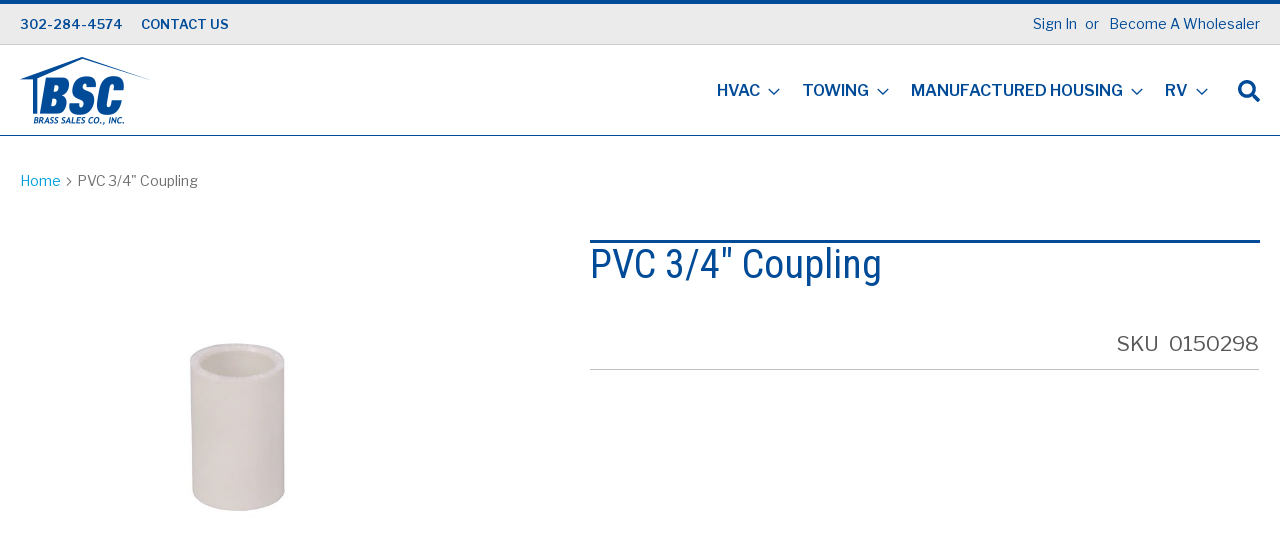

--- FILE ---
content_type: text/html; charset=UTF-8
request_url: https://www.brasssalesinc.com/pvc-34-coupling.html
body_size: 19962
content:
<!doctype html>
<html lang="en">
    <head prefix="og: http://ogp.me/ns# fb: http://ogp.me/ns/fb# product: http://ogp.me/ns/product#">
        <script>
    var LOCALE = 'en\u002DUS';
    var BASE_URL = 'https\u003A\u002F\u002Fwww.brasssalesinc.com\u002F';
    var require = {
        'baseUrl': 'https\u003A\u002F\u002Fwww.brasssalesinc.com\u002Fstatic\u002Fversion1753723672\u002Ffrontend\u002FSmartSolutions\u002Fsmartmage\u002Fen_US'
    };</script>        <meta charset="utf-8"/>
<meta name="title" content="PVC 3/4&quot; Coupling"/>
<meta name="robots" content="NOINDEX,NOFOLLOW"/>
<meta name="viewport" content="width=device-width, initial-scale=1"/>
<meta name="format-detection" content="telephone=no"/>
<title>PVC 3/4&quot; Coupling</title>
<link  rel="stylesheet" type="text/css"  media="all" href="https://www.brasssalesinc.com/static/version1753723672/frontend/SmartSolutions/smartmage/en_US/mage/calendar.css" />
<link  rel="stylesheet" type="text/css"  media="all" href="https://www.brasssalesinc.com/static/version1753723672/frontend/SmartSolutions/smartmage/en_US/SmartSolutions_FeaturedCategory/css/categoryFeed.css" />
<link  rel="stylesheet" type="text/css"  media="all" href="https://www.brasssalesinc.com/static/version1753723672/frontend/SmartSolutions/smartmage/en_US/css/styles-m.css" />
<link  rel="stylesheet" type="text/css"  media="all" href="https://www.brasssalesinc.com/static/version1753723672/frontend/SmartSolutions/smartmage/en_US/css/custom.css" />
<link  rel="stylesheet" type="text/css"  media="all" href="https://www.brasssalesinc.com/static/version1753723672/frontend/SmartSolutions/smartmage/en_US/jquery/uppy/dist/uppy-custom.css" />
<link  rel="stylesheet" type="text/css"  media="all" href="https://www.brasssalesinc.com/static/version1753723672/frontend/SmartSolutions/smartmage/en_US/Amasty_Customform/css/form-builder.css" />
<link  rel="stylesheet" type="text/css"  media="all" href="https://www.brasssalesinc.com/static/version1753723672/frontend/SmartSolutions/smartmage/en_US/Amasty_Customform/css/form-render.css" />
<link  rel="stylesheet" type="text/css"  media="all" href="https://www.brasssalesinc.com/static/version1753723672/frontend/SmartSolutions/smartmage/en_US/Amasty_Base/vendor/slick/amslick.min.css" />
<link  rel="stylesheet" type="text/css"  media="all" href="https://www.brasssalesinc.com/static/version1753723672/frontend/SmartSolutions/smartmage/en_US/mage/gallery/gallery.css" />
<link  rel="stylesheet" type="text/css"  media="screen and (min-width: 768px)" href="https://www.brasssalesinc.com/static/version1753723672/frontend/SmartSolutions/smartmage/en_US/css/styles-l.css" />
<link  rel="stylesheet" type="text/css"  media="print" href="https://www.brasssalesinc.com/static/version1753723672/frontend/SmartSolutions/smartmage/en_US/css/print.css" />
<script  type="text/javascript"  src="https://www.brasssalesinc.com/static/version1753723672/frontend/SmartSolutions/smartmage/en_US/requirejs/require.js"></script>
<script  type="text/javascript"  src="https://www.brasssalesinc.com/static/version1753723672/frontend/SmartSolutions/smartmage/en_US/mage/requirejs/mixins.js"></script>
<script  type="text/javascript"  src="https://www.brasssalesinc.com/static/version1753723672/frontend/SmartSolutions/smartmage/en_US/requirejs-config.js"></script>
<script  type="text/javascript"  src="https://use.fontawesome.com/ba64024926.js"></script>
<link rel="preload" as="font" crossorigin="anonymous" href="https://www.brasssalesinc.com/static/version1753723672/frontend/SmartSolutions/smartmage/en_US/fonts/opensans/light/opensans-300.woff2" />
<link rel="preload" as="font" crossorigin="anonymous" href="https://www.brasssalesinc.com/static/version1753723672/frontend/SmartSolutions/smartmage/en_US/fonts/opensans/regular/opensans-400.woff2" />
<link rel="preload" as="font" crossorigin="anonymous" href="https://www.brasssalesinc.com/static/version1753723672/frontend/SmartSolutions/smartmage/en_US/fonts/opensans/semibold/opensans-600.woff2" />
<link rel="preload" as="font" crossorigin="anonymous" href="https://www.brasssalesinc.com/static/version1753723672/frontend/SmartSolutions/smartmage/en_US/fonts/opensans/bold/opensans-700.woff2" />
<link rel="preload" as="font" crossorigin="anonymous" href="https://www.brasssalesinc.com/static/version1753723672/frontend/SmartSolutions/smartmage/en_US/fonts/Luma-Icons.woff2" />
<link  rel="icon" type="image/x-icon" href="https://www.brasssalesinc.com/media/favicon/default/brass-favicon.jpg" />
<link  rel="shortcut icon" type="image/x-icon" href="https://www.brasssalesinc.com/media/favicon/default/brass-favicon.jpg" />
<link href="https://fonts.googleapis.com/css2?family=Libre+Franklin:wght@400;500;600&family=Roboto+Condensed:wght@400;700&family=Source+Sans+Pro:wght@400;600&display=swap" rel="stylesheet">
<script defer src="https://use.fontawesome.com/releases/v5.0.8/js/all.js"></script>
 <!--xbWoPUHES9SVm1qtfyd5tSbSk40I2dXk-->         <!-- Google Tag Manager -->
<script>(function(w,d,s,l,i){w[l]=w[l]||[];w[l].push({'gtm.start':
new Date().getTime(),event:'gtm.js'});var f=d.getElementsByTagName(s)[0],
j=d.createElement(s),dl=l!='dataLayer'?'&l='+l:'';j.async=true;j.src=
'https://www.googletagmanager.com/gtm.js?id='+i+dl;f.parentNode.insertBefore(j,f);
})(window,document,'script','dataLayer','GTM-MHSJNLGM');</script>
<!-- End Google Tag Manager -->
    <script type="text/x-magento-init">
        {
            "*": {
                "Magento_PageCache/js/form-key-provider": {
                    "isPaginationCacheEnabled":
                        0                }
            }
        }
    </script>
            <!-- BEGIN GOOGLE UNIVERSAL ANALYTICS CODE -->
            <script type="text/x-magento-init">
            {
                "*": {
                    "Magento_GoogleAnalytics/js/google-analytics": {
                        "isCookieRestrictionModeEnabled": 0,
                        "currentWebsite": 1,
                        "cookieName": "user_allowed_save_cookie",
                        "ordersTrackingData": [],
                        "pageTrackingData": {"optPageUrl":"","isAnonymizedIpActive":false,"accountId":"UA-141640403-1"}                    }
                }
            }
            </script>
            <!-- END GOOGLE UNIVERSAL ANALYTICS CODE -->
            
<meta property="og:type" content="product" />
<meta property="og:title"
      content="PVC&#x20;3&#x2F;4&quot;&#x20;Coupling" />
<meta property="og:image"
      content="https://www.brasssalesinc.com/media/catalog/product/cache/1876d79fc87177bd1b977b2d953a4adf/0/1/0150298_jUcKCY4RoWmjRIWo.jpg" />
<meta property="og:description"
      content="Slip&#x20;x&#x20;Slip" />
<meta property="og:url" content="https://www.brasssalesinc.com/pvc-34-coupling.html" />
    <meta property="product:price:amount" content="0.39"/>
    <meta property="product:price:currency"
      content="USD"/>
    </head>
    <body data-container="body"
          data-mage-init='{"loaderAjax": {}, "loader": { "icon": "https://www.brasssalesinc.com/static/version1753723672/frontend/SmartSolutions/smartmage/en_US/images/loader-2.gif"}}'
        id="html-body" itemtype="http://schema.org/Product" itemscope="itemscope" class="catalog-product-view product-pvc-34-coupling page-layout-1column">
        <!-- Google Tag Manager (noscript) -->
<noscript><iframe src="https://www.googletagmanager.com/ns.html?id=GTM-MHSJNLGM"
height="0" width="0" style="display:none;visibility:hidden"></iframe></noscript>
<!-- End Google Tag Manager (noscript) -->

<script type="text/x-magento-init">
    {
        "*": {
            "Magento_PageBuilder/js/widget-initializer": {
                "config": {"[data-content-type=\"slider\"][data-appearance=\"default\"]":{"Magento_PageBuilder\/js\/content-type\/slider\/appearance\/default\/widget":false},"[data-content-type=\"map\"]":{"Magento_PageBuilder\/js\/content-type\/map\/appearance\/default\/widget":false},"[data-content-type=\"row\"]":{"Magento_PageBuilder\/js\/content-type\/row\/appearance\/default\/widget":false},"[data-content-type=\"tabs\"]":{"Magento_PageBuilder\/js\/content-type\/tabs\/appearance\/default\/widget":false},"[data-content-type=\"slide\"]":{"Magento_PageBuilder\/js\/content-type\/slide\/appearance\/default\/widget":{"buttonSelector":".pagebuilder-slide-button","showOverlay":"hover","dataRole":"slide"}},"[data-content-type=\"banner\"]":{"Magento_PageBuilder\/js\/content-type\/banner\/appearance\/default\/widget":{"buttonSelector":".pagebuilder-banner-button","showOverlay":"hover","dataRole":"banner"}},"[data-content-type=\"buttons\"]":{"Magento_PageBuilder\/js\/content-type\/buttons\/appearance\/inline\/widget":false},"[data-content-type=\"products\"][data-appearance=\"carousel\"]":{"Amasty_Xsearch\/js\/content-type\/products\/appearance\/carousel\/widget-override":false}},
                "breakpoints": {"desktop":{"label":"Desktop","stage":true,"default":true,"class":"desktop-switcher","icon":"Magento_PageBuilder::css\/images\/switcher\/switcher-desktop.svg","conditions":{"min-width":"1024px"},"options":{"products":{"default":{"slidesToShow":"5"}}}},"tablet":{"conditions":{"max-width":"1024px","min-width":"768px"},"options":{"products":{"default":{"slidesToShow":"4"},"continuous":{"slidesToShow":"3"}}}},"mobile":{"label":"Mobile","stage":true,"class":"mobile-switcher","icon":"Magento_PageBuilder::css\/images\/switcher\/switcher-mobile.svg","media":"only screen and (max-width: 768px)","conditions":{"max-width":"768px","min-width":"640px"},"options":{"products":{"default":{"slidesToShow":"3"}}}},"mobile-small":{"conditions":{"max-width":"640px"},"options":{"products":{"default":{"slidesToShow":"2"},"continuous":{"slidesToShow":"1"}}}}}            }
        }
    }
</script>

<div class="cookie-status-message" id="cookie-status">
    The store will not work correctly when cookies are disabled.</div>
<script type="text&#x2F;javascript">document.querySelector("#cookie-status").style.display = "none";</script>
<script type="text/x-magento-init">
    {
        "*": {
            "cookieStatus": {}
        }
    }
</script>

<script type="text/x-magento-init">
    {
        "*": {
            "mage/cookies": {
                "expires": null,
                "path": "\u002F",
                "domain": ".www.brasssalesinc.com",
                "secure": true,
                "lifetime": "3600"
            }
        }
    }
</script>
    <noscript>
        <div class="message global noscript">
            <div class="content">
                <p>
                    <strong>JavaScript seems to be disabled in your browser.</strong>
                    <span>
                        For the best experience on our site, be sure to turn on Javascript in your browser.                    </span>
                </p>
            </div>
        </div>
    </noscript>

<script>
    window.cookiesConfig = window.cookiesConfig || {};
    window.cookiesConfig.secure = true;
</script><script>    require.config({
        map: {
            '*': {
                wysiwygAdapter: 'mage/adminhtml/wysiwyg/tiny_mce/tinymceAdapter'
            }
        }
    });</script>
<script type="text/x-magento-init">
    {
        "*": {
            "Magento_GoogleTagManager/js/google-tag-manager-cart": {
                "blockNames": ["category.products.list","product.info.upsell","catalog.product.related","checkout.cart.crosssell","search_result_list"],
                "cookieAddToCart": "add_to_cart",
                "cookieRemoveFromCart":
                    "remove_from_cart",
                "advancedAddToCart": "add_to_cart_advanced"
            }
        }
    }
</script>
<script>    require.config({
        paths: {
            googleMaps: 'https\u003A\u002F\u002Fmaps.googleapis.com\u002Fmaps\u002Fapi\u002Fjs\u003Fv\u003D3.53\u0026key\u003D'
        },
        config: {
            'Magento_PageBuilder/js/utils/map': {
                style: '',
            },
            'Magento_PageBuilder/js/content-type/map/preview': {
                apiKey: '',
                apiKeyErrorMessage: 'You\u0020must\u0020provide\u0020a\u0020valid\u0020\u003Ca\u0020href\u003D\u0027https\u003A\u002F\u002Fwww.brasssalesinc.com\u002Fadminhtml\u002Fsystem_config\u002Fedit\u002Fsection\u002Fcms\u002F\u0023cms_pagebuilder\u0027\u0020target\u003D\u0027_blank\u0027\u003EGoogle\u0020Maps\u0020API\u0020key\u003C\u002Fa\u003E\u0020to\u0020use\u0020a\u0020map.'
            },
            'Magento_PageBuilder/js/form/element/map': {
                apiKey: '',
                apiKeyErrorMessage: 'You\u0020must\u0020provide\u0020a\u0020valid\u0020\u003Ca\u0020href\u003D\u0027https\u003A\u002F\u002Fwww.brasssalesinc.com\u002Fadminhtml\u002Fsystem_config\u002Fedit\u002Fsection\u002Fcms\u002F\u0023cms_pagebuilder\u0027\u0020target\u003D\u0027_blank\u0027\u003EGoogle\u0020Maps\u0020API\u0020key\u003C\u002Fa\u003E\u0020to\u0020use\u0020a\u0020map.'
            },
        }
    });</script><script>
    require.config({
        shim: {
            'Magento_PageBuilder/js/utils/map': {
                deps: ['googleMaps']
            }
        }
    });</script>
<div data-bind="scope: 'add_to_requisition_popup'">
    <!-- ko template: getTemplate() --><!-- /ko -->
</div>
<script type="text/x-magento-init">
    {
        "*": {
            "Magento_Ui/js/core/app": {
                "components": {
                    "add_to_requisition_popup": {
                        "component": "Magento_RequisitionList/js/requisition/list/edit/modal",
                        "options": {
                            "title": "Create Requisition List"
                        },
                        "children": {
                            "form": {
                                "component": "Magento_RequisitionList/js/requisition/list/edit/form",
                                "template": "Magento_RequisitionList/requisition-list/form"
                            }
                        }
                    }
                }
            }
        }
    }
</script>
<div class="page-wrapper"><header class="page-header"><div class="panel wrapper"><div class="panel header"><a class="action skip contentarea"
   href="#contentarea">
    <span>
        Skip to Content    </span>
</a>
<ul class="header links">    <li class="greet welcome" data-bind="scope: 'customer'">
        <!-- ko if: customer().fullname  -->
        <span class="logged-in"
              data-bind="text: new String('Welcome, %1!').
              replace('%1', customer().fullname)">
        </span>
        <!-- /ko -->
        <!-- ko ifnot: customer().fullname  -->
        <span class="not-logged-in"
              data-bind="text: ''"></span>
                <!-- /ko -->
    </li>
        <script type="text/x-magento-init">
        {
            "*": {
                "Magento_Ui/js/core/app": {
                    "components": {
                        "customer": {
                            "component": "Magento_Customer/js/view/customer"
                        }
                    }
                }
            }
        }
    </script>
<li class="link authorization-link" data-label="or">
    <a href="https://www.brasssalesinc.com/customer/account/login/referer/aHR0cHM6Ly93d3cuYnJhc3NzYWxlc2luYy5jb20vcHZjLTM0LWNvdXBsaW5nLmh0bWw~/"        >Sign In</a>
</li>
<li class="nav item"><a href="https://www.brasssalesinc.com/become-a-wholesaler-form/">Become A Wholesaler</a></li></ul><div class="headerSitemenu"><?
/*
*
* Smart solutions
*/
?>
<a href="tel:302-284-4574">302-284-4574</a>
<a href="https://www.brasssalesinc.com/contact-us/">CONTACT US</a>
</div></div></div><div class="header content"><span data-action="toggle-nav" class="action nav-toggle"><span>Toggle Nav</span></span>
<a
    class="logo"
    href="https://www.brasssalesinc.com/"
    title="Brass&#x20;Sales"
    aria-label="store logo">
    <img src="https://www.brasssalesinc.com/media/logo/stores/1/logo.png"
         title="Brass&#x20;Sales"
         alt="Brass&#x20;Sales"
                            width="130" height="68"
    />
</a>
    <div class="sections nav-sections">
                <div class="section-items nav-sections-items"
             data-mage-init='{"tabs":{"openedState":"active"}}'>
                                            <div class="section-item-title nav-sections-item-title"
                     data-role="collapsible">
                    <a class="nav-sections-item-switch"
                       data-toggle="switch" href="#store.menu">
                        Menu                    </a>
                </div>
                <div class="section-item-content nav-sections-item-content"
                     id="store.menu"
                     data-role="content">
                    
<nav class="navigation" data-action="navigation">
    <ul data-mage-init='{"menu":{"responsive":true, "expanded":true, "position":{"my":"left top","at":"left bottom"}}}'>
        <li  class="level0 nav-1 category-item first level-top parent"><a href="https://www.brasssalesinc.com/hvac.html"  class="level-top" ><span>HVAC</span></a><ul class="level0 submenu"><li  class="level1 nav-1-1 category-item first parent"><a href="https://www.brasssalesinc.com/hvac/a-c-h-p-parts.html" ><span>A/C &amp; H/P Parts</span></a><ul class="level1 submenu"><li  class="level2 nav-1-1-1 category-item first"><a href="https://www.brasssalesinc.com/hvac/a-c-h-p-parts/txv-valves.html" ><span>TXV Valves</span></a></li><li  class="level2 nav-1-1-2 category-item"><a href="https://www.brasssalesinc.com/hvac/a-c-h-p-parts/blower-parts.html" ><span>Blower Parts</span></a></li><li  class="level2 nav-1-1-3 category-item"><a href="https://www.brasssalesinc.com/hvac/a-c-h-p-parts/boards.html" ><span>Control Boards</span></a></li><li  class="level2 nav-1-1-4 category-item"><a href="https://www.brasssalesinc.com/hvac/a-c-h-p-parts/capacitors.html" ><span>Capacitors</span></a></li><li  class="level2 nav-1-1-5 category-item"><a href="https://www.brasssalesinc.com/hvac/a-c-h-p-parts/coils.html" ><span>Coils</span></a></li><li  class="level2 nav-1-1-6 category-item"><a href="https://www.brasssalesinc.com/hvac/a-c-h-p-parts/compressors-parts.html" ><span>Compressors &amp; Parts</span></a></li><li  class="level2 nav-1-1-7 category-item"><a href="https://www.brasssalesinc.com/hvac/a-c-h-p-parts/contactors-transfromers.html" ><span>Contactors, Transformers,</span></a></li><li  class="level2 nav-1-1-8 category-item"><a href="https://www.brasssalesinc.com/hvac/a-c-h-p-parts/drain-pans.html" ><span>Drain Pans</span></a></li><li  class="level2 nav-1-1-9 category-item"><a href="https://www.brasssalesinc.com/hvac/a-c-h-p-parts/fan-blades.html" ><span>Fan Blades</span></a></li><li  class="level2 nav-1-1-10 category-item"><a href="https://www.brasssalesinc.com/hvac/a-c-h-p-parts/misc-parts.html" ><span>Misc. Parts</span></a></li><li  class="level2 nav-1-1-11 category-item"><a href="https://www.brasssalesinc.com/hvac/a-c-h-p-parts/motors.html" ><span>Motors</span></a></li><li  class="level2 nav-1-1-12 category-item last"><a href="https://www.brasssalesinc.com/hvac/a-c-h-p-parts/relays.html" ><span>Relays</span></a></li></ul></li><li  class="level1 nav-1-2 category-item parent"><a href="https://www.brasssalesinc.com/hvac/accessories.html" ><span>Accessories</span></a><ul class="level1 submenu"><li  class="level2 nav-1-2-1 category-item first"><a href="https://www.brasssalesinc.com/hvac/accessories/bases.html" ><span>Bases</span></a></li><li  class="level2 nav-1-2-2 category-item"><a href="https://www.brasssalesinc.com/hvac/accessories/coil-boxes.html" ><span>Coil Boxes</span></a></li><li  class="level2 nav-1-2-3 category-item"><a href="https://www.brasssalesinc.com/hvac/accessories/condensate-pumps.html" ><span>Condensate Pumps</span></a></li><li  class="level2 nav-1-2-4 category-item"><a href="https://www.brasssalesinc.com/hvac/accessories/duct-fittings.html" ><span>Duct Fittings</span></a></li><li  class="level2 nav-1-2-5 category-item"><a href="https://www.brasssalesinc.com/hvac/accessories/flex-duct.html" ><span>Flex Duct</span></a></li><li  class="level2 nav-1-2-6 category-item"><a href="https://www.brasssalesinc.com/hvac/accessories/floor-registers.html" ><span>Floor Registers</span></a></li><li  class="level2 nav-1-2-7 category-item"><a href="https://www.brasssalesinc.com/hvac/accessories/heat-kits.html" ><span>Heat Kits</span></a></li><li  class="level2 nav-1-2-8 category-item"><a href="https://www.brasssalesinc.com/hvac/accessories/line-sets.html" ><span>Line Sets</span></a></li><li  class="level2 nav-1-2-9 category-item"><a href="https://www.brasssalesinc.com/hvac/accessories/pads.html" ><span>Pads</span></a></li><li  class="level2 nav-1-2-10 category-item"><a href="https://www.brasssalesinc.com/hvac/accessories/pistons.html" ><span>Pistons</span></a></li><li  class="level2 nav-1-2-11 category-item"><a href="https://www.brasssalesinc.com/hvac/accessories/roof-jacks-components.html" ><span>Roof Jacks &amp; Components</span></a></li><li  class="level2 nav-1-2-12 category-item"><a href="https://www.brasssalesinc.com/hvac/accessories/txv-valves.html" ><span>TXV Valves</span></a></li><li  class="level2 nav-1-2-13 category-item last"><a href="https://www.brasssalesinc.com/hvac/accessories/whips-disconnects.html" ><span>Whips &amp; Disconnects</span></a></li></ul></li><li  class="level1 nav-1-3 category-item parent"><a href="https://www.brasssalesinc.com/hvac/furnaces-manufactured.html" ><span>Furnaces-Manufactured</span></a><ul class="level1 submenu"><li  class="level2 nav-1-3-1 category-item first"><a href="https://www.brasssalesinc.com/hvac/furnaces-manufactured/electric.html" ><span>Electric</span></a></li><li  class="level2 nav-1-3-2 category-item"><a href="https://www.brasssalesinc.com/hvac/furnaces-manufactured/gas.html" ><span>Gas</span></a></li><li  class="level2 nav-1-3-3 category-item last"><a href="https://www.brasssalesinc.com/hvac/furnaces-manufactured/oil.html" ><span>Oil</span></a></li></ul></li><li  class="level1 nav-1-4 category-item parent"><a href="https://www.brasssalesinc.com/hvac/furnace-parts.html" ><span>Furnace Parts</span></a><ul class="level1 submenu"><li  class="level2 nav-1-4-1 category-item first"><a href="https://www.brasssalesinc.com/hvac/furnace-parts/blower-assebmlies.html" ><span>Blower Assemblies</span></a></li><li  class="level2 nav-1-4-2 category-item"><a href="https://www.brasssalesinc.com/hvac/furnace-parts/blower-parts.html" ><span>Blower Parts</span></a></li><li  class="level2 nav-1-4-3 category-item"><a href="https://www.brasssalesinc.com/hvac/furnace-parts/boards.html" ><span>Control Boards</span></a></li><li  class="level2 nav-1-4-4 category-item"><a href="https://www.brasssalesinc.com/hvac/furnace-parts/burner-parts.html" ><span>Burner Parts</span></a></li><li  class="level2 nav-1-4-5 category-item"><a href="https://www.brasssalesinc.com/hvac/furnace-parts/burner-parts-oil.html" ><span>Burner Parts - Oil</span></a></li><li  class="level2 nav-1-4-6 category-item"><a href="https://www.brasssalesinc.com/hvac/furnace-parts/elements.html" ><span>Elements</span></a></li><li  class="level2 nav-1-4-7 category-item"><a href="https://www.brasssalesinc.com/hvac/furnace-parts/gaskets.html" ><span>Gaskets</span></a></li><li  class="level2 nav-1-4-8 category-item"><a href="https://www.brasssalesinc.com/hvac/furnace-parts/heat-exchangers.html" ><span>Heat Exchangers</span></a></li><li  class="level2 nav-1-4-9 category-item"><a href="https://www.brasssalesinc.com/hvac/furnace-parts/inducer-motors.html" ><span>Inducer Motors</span></a></li><li  class="level2 nav-1-4-10 category-item"><a href="https://www.brasssalesinc.com/hvac/furnace-parts/limit-fan-switches.html" ><span>Limit &amp; Fan Switches</span></a></li><li  class="level2 nav-1-4-11 category-item"><a href="https://www.brasssalesinc.com/hvac/furnace-parts/misc-parts.html" ><span>Misc. Parts</span></a></li><li  class="level2 nav-1-4-12 category-item"><a href="https://www.brasssalesinc.com/hvac/furnace-parts/motors.html" ><span>Motors</span></a></li><li  class="level2 nav-1-4-13 category-item"><a href="https://www.brasssalesinc.com/hvac/furnace-parts/pressure-switches.html" ><span>Pressure Switches</span></a></li><li  class="level2 nav-1-4-14 category-item last"><a href="https://www.brasssalesinc.com/hvac/furnace-parts/sequencers-transformers.html" ><span>Sequencers &amp; Transformers</span></a></li></ul></li><li  class="level1 nav-1-5 category-item parent"><a href="https://www.brasssalesinc.com/hvac/self-contained-manufactur.html" ><span>Self Contained MH</span></a><ul class="level1 submenu"><li  class="level2 nav-1-5-1 category-item first"><a href="https://www.brasssalesinc.com/hvac/self-contained-manufactur/air-conditioning.html" ><span>Air Conditioning</span></a></li><li  class="level2 nav-1-5-2 category-item"><a href="https://www.brasssalesinc.com/hvac/self-contained-manufactur/gas-packs.html" ><span>Gas Packs</span></a></li><li  class="level2 nav-1-5-3 category-item last"><a href="https://www.brasssalesinc.com/hvac/self-contained-manufactur/heat-pumps.html" ><span>Heat Pumps</span></a></li></ul></li><li  class="level1 nav-1-6 category-item parent"><a href="https://www.brasssalesinc.com/hvac/parts.html" ><span>Parts</span></a><ul class="level1 submenu"><li  class="level2 nav-1-6-1 category-item first"><a href="https://www.brasssalesinc.com/hvac/parts/blowers.html" ><span>Blowers</span></a></li><li  class="level2 nav-1-6-2 category-item"><a href="https://www.brasssalesinc.com/hvac/parts/burners.html" ><span>Burners</span></a></li><li  class="level2 nav-1-6-3 category-item"><a href="https://www.brasssalesinc.com/hvac/parts/filters.html" ><span>Filters</span></a></li><li  class="level2 nav-1-6-4 category-item"><a href="https://www.brasssalesinc.com/hvac/parts/motors.html" ><span>Motors</span></a></li><li  class="level2 nav-1-6-5 category-item last"><a href="https://www.brasssalesinc.com/hvac/parts/other.html" ><span>Other</span></a></li></ul></li><li  class="level1 nav-1-7 category-item last parent"><a href="https://www.brasssalesinc.com/hvac/split-system-manufactured.html" ><span>Split Systems MH</span></a><ul class="level1 submenu"><li  class="level2 nav-1-7-1 category-item first"><a href="https://www.brasssalesinc.com/hvac/split-system-manufactured/air-conditioning.html" ><span>Air Conditioning</span></a></li><li  class="level2 nav-1-7-2 category-item"><a href="https://www.brasssalesinc.com/hvac/split-system-manufactured/coils.html" ><span>Coils</span></a></li><li  class="level2 nav-1-7-3 category-item last"><a href="https://www.brasssalesinc.com/hvac/split-system-manufactured/heat-pumps.html" ><span>Heat Pumps</span></a></li></ul></li></ul></li><li  class="level0 nav-2 category-item level-top parent"><a href="https://www.brasssalesinc.com/towing.html"  class="level-top" ><span>Towing</span></a><ul class="level0 submenu"><li  class="level1 nav-2-1 category-item first parent"><a href="https://www.brasssalesinc.com/towing/receivers-hitches.html" ><span>Receivers &amp; Hitches</span></a><ul class="level1 submenu"><li  class="level2 nav-2-1-1 category-item first"><a href="https://www.brasssalesinc.com/towing/receivers-hitches/5th-wheels.html" ><span>5th Wheels</span></a></li><li  class="level2 nav-2-1-2 category-item"><a href="https://www.brasssalesinc.com/towing/receivers-hitches/bumper-mount.html" ><span>Bumper Mount</span></a></li><li  class="level2 nav-2-1-3 category-item"><a href="https://www.brasssalesinc.com/towing/receivers-hitches/class-1.html" ><span>Class 1</span></a></li><li  class="level2 nav-2-1-4 category-item"><a href="https://www.brasssalesinc.com/towing/receivers-hitches/class-2.html" ><span>Class 2</span></a></li><li  class="level2 nav-2-1-5 category-item"><a href="https://www.brasssalesinc.com/towing/receivers-hitches/class-3.html" ><span>Class 3</span></a></li><li  class="level2 nav-2-1-6 category-item"><a href="https://www.brasssalesinc.com/towing/receivers-hitches/class-4.html" ><span>Class 4</span></a></li><li  class="level2 nav-2-1-7 category-item"><a href="https://www.brasssalesinc.com/towing/receivers-hitches/class-5.html" ><span>Class 5</span></a></li><li  class="level2 nav-2-1-8 category-item"><a href="https://www.brasssalesinc.com/towing/receivers-hitches/front-mount.html" ><span>Front Mount</span></a></li><li  class="level2 nav-2-1-9 category-item"><a href="https://www.brasssalesinc.com/towing/receivers-hitches/goose-neck.html" ><span>Goose Neck</span></a></li><li  class="level2 nav-2-1-10 category-item last"><a href="https://www.brasssalesinc.com/towing/receivers-hitches/tow-bars-mounts.html" ><span>Tow Bars &amp; Mounts</span></a></li></ul></li><li  class="level1 nav-2-2 category-item parent"><a href="https://www.brasssalesinc.com/towing/accessories.html" ><span>Accessories</span></a><ul class="level1 submenu"><li  class="level2 nav-2-2-1 category-item first"><a href="https://www.brasssalesinc.com/towing/accessories/coupler-locks.html" ><span>Coupler Locks</span></a></li><li  class="level2 nav-2-2-2 category-item"><a href="https://www.brasssalesinc.com/towing/accessories/fenders.html" ><span>Fenders</span></a></li><li  class="level2 nav-2-2-3 category-item"><a href="https://www.brasssalesinc.com/towing/accessories/gate-accessories.html" ><span>Gate Accessories</span></a></li><li  class="level2 nav-2-2-4 category-item"><a href="https://www.brasssalesinc.com/towing/accessories/mirrors.html" ><span>Mirrors</span></a></li><li  class="level2 nav-2-2-5 category-item"><a href="https://www.brasssalesinc.com/towing/accessories/pins-clips.html" ><span>Pins &amp; Clips</span></a></li><li  class="level2 nav-2-2-6 category-item"><a href="https://www.brasssalesinc.com/towing/accessories/reflective-devices.html" ><span>Reflective Devices</span></a></li><li  class="level2 nav-2-2-7 category-item"><a href="https://www.brasssalesinc.com/towing/accessories/safety-kits.html" ><span>Safety Kits</span></a></li><li  class="level2 nav-2-2-8 category-item"><a href="https://www.brasssalesinc.com/towing/accessories/sway-control.html" ><span>Sway Control</span></a></li><li  class="level2 nav-2-2-9 category-item last"><a href="https://www.brasssalesinc.com/towing/accessories/vents.html" ><span>Vents</span></a></li></ul></li><li  class="level1 nav-2-3 category-item parent"><a href="https://www.brasssalesinc.com/towing/chassis-undercarriage.html" ><span>Chassis &amp; Undercarriage</span></a><ul class="level1 submenu"><li  class="level2 nav-2-3-1 category-item first"><a href="https://www.brasssalesinc.com/towing/chassis-undercarriage/axles.html" ><span>Axles</span></a></li><li  class="level2 nav-2-3-2 category-item"><a href="https://www.brasssalesinc.com/towing/chassis-undercarriage/backing-plates-parts.html" ><span>Backing Plates &amp; Parts</span></a></li><li  class="level2 nav-2-3-3 category-item"><a href="https://www.brasssalesinc.com/towing/chassis-undercarriage/couplers.html" ><span>Couplers</span></a></li><li  class="level2 nav-2-3-4 category-item"><a href="https://www.brasssalesinc.com/towing/chassis-undercarriage/drums-hubs-components.html" ><span>Drums, Hubs &amp; Components</span></a></li><li  class="level2 nav-2-3-5 category-item"><a href="https://www.brasssalesinc.com/towing/chassis-undercarriage/jacks-accessories.html" ><span>Jacks &amp; Accessories</span></a></li><li  class="level2 nav-2-3-6 category-item"><a href="https://www.brasssalesinc.com/towing/chassis-undercarriage/wheels-tires.html" ><span>Wheels &amp; Tires</span></a></li><li  class="level2 nav-2-3-7 category-item last"><a href="https://www.brasssalesinc.com/towing/chassis-undercarriage/leaf-springs.html" ><span>Leaf Springs</span></a></li></ul></li><li  class="level1 nav-2-4 category-item parent"><a href="https://www.brasssalesinc.com/towing/draw-bars-carriers.html" ><span>Draw Bars &amp; Carriers</span></a><ul class="level1 submenu"><li  class="level2 nav-2-4-1 category-item first"><a href="https://www.brasssalesinc.com/towing/draw-bars-carriers/adjustable-drawbars.html" ><span>Adjustable Drawbars</span></a></li><li  class="level2 nav-2-4-2 category-item"><a href="https://www.brasssalesinc.com/towing/draw-bars-carriers/bike-racks.html" ><span>Bike Racks</span></a></li><li  class="level2 nav-2-4-3 category-item"><a href="https://www.brasssalesinc.com/towing/draw-bars-carriers/cargo-carriers.html" ><span>Cargo Carriers</span></a></li><li  class="level2 nav-2-4-4 category-item"><a href="https://www.brasssalesinc.com/towing/draw-bars-carriers/fixed-drawbars.html" ><span>Fixed Drawbars</span></a></li><li  class="level2 nav-2-4-5 category-item"><a href="https://www.brasssalesinc.com/towing/draw-bars-carriers/weight-distributions.html" ><span>Weight Distributions</span></a></li><li  class="level2 nav-2-4-6 category-item last"><a href="https://www.brasssalesinc.com/towing/draw-bars-carriers/hitch-balls-accessories.html" ><span>Hitch Balls &amp; Accessories</span></a></li></ul></li><li  class="level1 nav-2-5 category-item parent"><a href="https://www.brasssalesinc.com/towing/electrical.html" ><span>Electrical</span></a><ul class="level1 submenu"><li  class="level2 nav-2-5-1 category-item first"><a href="https://www.brasssalesinc.com/towing/electrical/batteries.html" ><span>Batteries</span></a></li><li  class="level2 nav-2-5-2 category-item"><a href="https://www.brasssalesinc.com/towing/electrical/brake-controllers.html" ><span>Brake Controllers</span></a></li><li  class="level2 nav-2-5-3 category-item"><a href="https://www.brasssalesinc.com/towing/electrical/breakaway-components.html" ><span>Breakaway &amp; Components</span></a></li><li  class="level2 nav-2-5-4 category-item"><a href="https://www.brasssalesinc.com/towing/electrical/breakers.html" ><span>Breakers</span></a></li><li  class="level2 nav-2-5-5 category-item"><a href="https://www.brasssalesinc.com/towing/electrical/connectors-adapters.html" ><span>Connectors &amp; Adapters</span></a></li><li  class="level2 nav-2-5-6 category-item"><a href="https://www.brasssalesinc.com/towing/electrical/dot-lighting.html" ><span>DOT Lighting</span></a></li><li  class="level2 nav-2-5-7 category-item"><a href="https://www.brasssalesinc.com/towing/electrical/fuses.html" ><span>Fuses</span></a></li><li  class="level2 nav-2-5-8 category-item"><a href="https://www.brasssalesinc.com/towing/electrical/light-bulbs.html" ><span>Light Bulbs</span></a></li><li  class="level2 nav-2-5-9 category-item"><a href="https://www.brasssalesinc.com/towing/electrical/t-connectors.html" ><span>T Connectors</span></a></li><li  class="level2 nav-2-5-10 category-item"><a href="https://www.brasssalesinc.com/towing/electrical/wiring-components.html" ><span>Wiring Components</span></a></li><li  class="level2 nav-2-5-11 category-item last"><a href="https://www.brasssalesinc.com/towing/electrical/work-lights.html" ><span>Work Lights</span></a></li></ul></li><li  class="level1 nav-2-6 category-item last parent"><a href="https://www.brasssalesinc.com/towing/load-securing.html" ><span>Load Securing</span></a><ul class="level1 submenu"><li  class="level2 nav-2-6-1 category-item first"><a href="https://www.brasssalesinc.com/towing/load-securing/cargo-covers-nets.html" ><span>Cargo Covers &amp; Nets</span></a></li><li  class="level2 nav-2-6-2 category-item"><a href="https://www.brasssalesinc.com/towing/load-securing/d-rings.html" ><span>D-Rings</span></a></li><li  class="level2 nav-2-6-3 category-item"><a href="https://www.brasssalesinc.com/towing/load-securing/e-track-accessories.html" ><span>E-Track &amp; Accessories</span></a></li><li  class="level2 nav-2-6-4 category-item"><a href="https://www.brasssalesinc.com/towing/load-securing/ratchet-straps.html" ><span>Ratchet Straps</span></a></li><li  class="level2 nav-2-6-5 category-item last"><a href="https://www.brasssalesinc.com/towing/load-securing/tarp-straps.html" ><span>Tarp Straps</span></a></li></ul></li></ul></li><li  class="level0 nav-3 category-item level-top parent"><a href="https://www.brasssalesinc.com/manufactured-housing.html"  class="level-top" ><span>Manufactured Housing</span></a><ul class="level0 submenu"><li  class="level1 nav-3-1 category-item first parent"><a href="https://www.brasssalesinc.com/manufactured-housing/appliances.html" ><span>Appliances</span></a><ul class="level1 submenu"><li  class="level2 nav-3-1-1 category-item first"><a href="https://www.brasssalesinc.com/manufactured-housing/appliances/dishwasher.html" ><span>Dishwasher</span></a></li><li  class="level2 nav-3-1-2 category-item"><a href="https://www.brasssalesinc.com/manufactured-housing/appliances/dryer.html" ><span>Dryer</span></a></li><li  class="level2 nav-3-1-3 category-item"><a href="https://www.brasssalesinc.com/manufactured-housing/appliances/fire-extinguishers.html" ><span>Fire Extinguishers</span></a></li><li  class="level2 nav-3-1-4 category-item"><a href="https://www.brasssalesinc.com/manufactured-housing/appliances/garbage-disposal.html" ><span>Garbage Disposal</span></a></li><li  class="level2 nav-3-1-5 category-item"><a href="https://www.brasssalesinc.com/manufactured-housing/appliances/installation-accessories.html" ><span>Installation Accessories</span></a></li><li  class="level2 nav-3-1-6 category-item"><a href="https://www.brasssalesinc.com/manufactured-housing/appliances/microwave.html" ><span>Microwave</span></a></li><li  class="level2 nav-3-1-7 category-item"><a href="https://www.brasssalesinc.com/manufactured-housing/appliances/range-hoods.html" ><span>Range Hoods</span></a></li><li  class="level2 nav-3-1-8 category-item"><a href="https://www.brasssalesinc.com/manufactured-housing/appliances/ranges.html" ><span>Ranges</span></a></li><li  class="level2 nav-3-1-9 category-item"><a href="https://www.brasssalesinc.com/manufactured-housing/appliances/refrigerator.html" ><span>Refrigerator</span></a></li><li  class="level2 nav-3-1-10 category-item"><a href="https://www.brasssalesinc.com/manufactured-housing/appliances/smoke-carbon-monoxide.html" ><span>Smoke &amp; Carbon Monoxide</span></a></li><li  class="level2 nav-3-1-11 category-item"><a href="https://www.brasssalesinc.com/manufactured-housing/appliances/washer.html" ><span>Washer</span></a></li><li  class="level2 nav-3-1-12 category-item last"><a href="https://www.brasssalesinc.com/manufactured-housing/appliances/water-heaters.html" ><span>Water Heaters</span></a></li></ul></li><li  class="level1 nav-3-2 category-item parent"><a href="https://www.brasssalesinc.com/manufactured-housing/doors.html" ><span>Doors</span></a><ul class="level1 submenu"><li  class="level2 nav-3-2-1 category-item first"><a href="https://www.brasssalesinc.com/manufactured-housing/doors/door-hardware.html" ><span>Door Hardware</span></a></li><li  class="level2 nav-3-2-2 category-item"><a href="https://www.brasssalesinc.com/manufactured-housing/doors/fiberglass-outswings.html" ><span>Fiberglass Outswing Doors</span></a></li><li  class="level2 nav-3-2-3 category-item"><a href="https://www.brasssalesinc.com/manufactured-housing/doors/steel-combos.html" ><span>Combo Doors</span></a></li><li  class="level2 nav-3-2-4 category-item"><a href="https://www.brasssalesinc.com/manufactured-housing/doors/patio-doors-accessories.html" ><span>Patio Doors &amp; Accessories</span></a></li><li  class="level2 nav-3-2-5 category-item"><a href="https://www.brasssalesinc.com/manufactured-housing/doors/steel-outswings.html" ><span>Outswing Doors</span></a></li><li  class="level2 nav-3-2-6 category-item last"><a href="https://www.brasssalesinc.com/manufactured-housing/doors/storm-doors.html" ><span>Storm Doors</span></a></li></ul></li><li  class="level1 nav-3-3 category-item parent"><a href="https://www.brasssalesinc.com/manufactured-housing/electrical.html" ><span>Electrical</span></a><ul class="level1 submenu"><li  class="level2 nav-3-3-1 category-item first"><a href="https://www.brasssalesinc.com/manufactured-housing/electrical/breakers-fuses.html" ><span>Breakers &amp; Fuses</span></a></li><li  class="level2 nav-3-3-2 category-item"><a href="https://www.brasssalesinc.com/manufactured-housing/electrical/exterior-lighting.html" ><span>Exterior Lighting</span></a></li><li  class="level2 nav-3-3-3 category-item"><a href="https://www.brasssalesinc.com/manufactured-housing/electrical/hardware.html" ><span>Hardware</span></a></li><li  class="level2 nav-3-3-4 category-item"><a href="https://www.brasssalesinc.com/manufactured-housing/electrical/heat-tape.html" ><span>Heat Tape</span></a></li><li  class="level2 nav-3-3-5 category-item"><a href="https://www.brasssalesinc.com/manufactured-housing/electrical/interior-lighting.html" ><span>Interior Lighting</span></a></li><li  class="level2 nav-3-3-6 category-item"><a href="https://www.brasssalesinc.com/manufactured-housing/electrical/light-bulbs.html" ><span>Light Bulbs</span></a></li><li  class="level2 nav-3-3-7 category-item last"><a href="https://www.brasssalesinc.com/manufactured-housing/electrical/receptables-switches.html" ><span>Receptacles &amp; Switches</span></a></li></ul></li><li  class="level1 nav-3-4 category-item parent"><a href="https://www.brasssalesinc.com/manufactured-housing/ext-repair-improvements.html" ><span>Ext Repair &amp; Improvements</span></a><ul class="level1 submenu"><li  class="level2 nav-3-4-1 category-item first"><a href="https://www.brasssalesinc.com/manufactured-housing/ext-repair-improvements/awnings.html" ><span>Awnings</span></a></li><li  class="level2 nav-3-4-2 category-item"><a href="https://www.brasssalesinc.com/manufactured-housing/ext-repair-improvements/drip-edge.html" ><span>Drip Edge</span></a></li><li  class="level2 nav-3-4-3 category-item"><a href="https://www.brasssalesinc.com/manufactured-housing/ext-repair-improvements/patio-covers.html" ><span>Patio Covers</span></a></li><li  class="level2 nav-3-4-4 category-item"><a href="https://www.brasssalesinc.com/manufactured-housing/ext-repair-improvements/roof-overs.html" ><span>Roof Overs</span></a></li><li  class="level2 nav-3-4-5 category-item"><a href="https://www.brasssalesinc.com/manufactured-housing/ext-repair-improvements/roof-vents.html" ><span>Roof Vents</span></a></li><li  class="level2 nav-3-4-6 category-item"><a href="https://www.brasssalesinc.com/manufactured-housing/ext-repair-improvements/shutters.html" ><span>Shutters</span></a></li><li  class="level2 nav-3-4-7 category-item"><a href="https://www.brasssalesinc.com/manufactured-housing/ext-repair-improvements/skirting.html" ><span>Skirting</span></a></li><li  class="level2 nav-3-4-8 category-item"><a href="https://www.brasssalesinc.com/manufactured-housing/ext-repair-improvements/skylights.html" ><span>Skylights</span></a></li><li  class="level2 nav-3-4-9 category-item last"><a href="https://www.brasssalesinc.com/manufactured-housing/ext-repair-improvements/steps-rails.html" ><span>Steps &amp; Rails</span></a></li></ul></li><li  class="level1 nav-3-5 category-item parent"><a href="https://www.brasssalesinc.com/manufactured-housing/fittings.html" ><span>Fittings</span></a><ul class="level1 submenu"><li  class="level2 nav-3-5-1 category-item first"><a href="https://www.brasssalesinc.com/manufactured-housing/fittings/abs.html" ><span>ABS</span></a></li><li  class="level2 nav-3-5-2 category-item"><a href="https://www.brasssalesinc.com/manufactured-housing/fittings/brass.html" ><span>Brass</span></a></li><li  class="level2 nav-3-5-3 category-item"><a href="https://www.brasssalesinc.com/manufactured-housing/fittings/compression.html" ><span>Compression</span></a></li><li  class="level2 nav-3-5-4 category-item"><a href="https://www.brasssalesinc.com/manufactured-housing/fittings/cpvc.html" ><span>CPVC</span></a></li><li  class="level2 nav-3-5-5 category-item"><a href="https://www.brasssalesinc.com/manufactured-housing/fittings/flair-it.html" ><span>Flair It</span></a></li><li  class="level2 nav-3-5-6 category-item"><a href="https://www.brasssalesinc.com/manufactured-housing/fittings/flare.html" ><span>Flare</span></a></li><li  class="level2 nav-3-5-7 category-item"><a href="https://www.brasssalesinc.com/manufactured-housing/fittings/flex-couplers.html" ><span>Flex Couplers</span></a></li><li  class="level2 nav-3-5-8 category-item"><a href="https://www.brasssalesinc.com/manufactured-housing/fittings/galvanized.html" ><span>Galvanized</span></a></li><li  class="level2 nav-3-5-9 category-item"><a href="https://www.brasssalesinc.com/manufactured-housing/fittings/glues-sealants.html" ><span>Glues &amp; Sealants</span></a></li><li  class="level2 nav-3-5-10 category-item"><a href="https://www.brasssalesinc.com/manufactured-housing/fittings/hose-clamps.html" ><span>Hose Clamps</span></a></li><li  class="level2 nav-3-5-11 category-item"><a href="https://www.brasssalesinc.com/manufactured-housing/fittings/pex.html" ><span>Pex</span></a></li><li  class="level2 nav-3-5-12 category-item"><a href="https://www.brasssalesinc.com/manufactured-housing/fittings/poly-insert.html" ><span>Poly Insert</span></a></li><li  class="level2 nav-3-5-13 category-item"><a href="https://www.brasssalesinc.com/manufactured-housing/fittings/push-fit-metal.html" ><span>Push Fit-Metal</span></a></li><li  class="level2 nav-3-5-14 category-item"><a href="https://www.brasssalesinc.com/manufactured-housing/fittings/push-fit-plastic.html" ><span>Push Fit-Plastic</span></a></li><li  class="level2 nav-3-5-15 category-item"><a href="https://www.brasssalesinc.com/manufactured-housing/fittings/pvc.html" ><span>PVC</span></a></li><li  class="level2 nav-3-5-16 category-item"><a href="https://www.brasssalesinc.com/manufactured-housing/fittings/quest.html" ><span>Quest</span></a></li><li  class="level2 nav-3-5-17 category-item last"><a href="https://www.brasssalesinc.com/manufactured-housing/fittings/stainess-steel.html" ><span>Stainess Steel</span></a></li></ul></li><li  class="level1 nav-3-6 category-item parent"><a href="https://www.brasssalesinc.com/manufactured-housing/fresh-water-supply.html" ><span>Fresh Water Supply</span></a><ul class="level1 submenu"><li  class="level2 nav-3-6-1 category-item first"><a href="https://www.brasssalesinc.com/manufactured-housing/fresh-water-supply/check-valves.html" ><span>Check Valves</span></a></li><li  class="level2 nav-3-6-2 category-item"><a href="https://www.brasssalesinc.com/manufactured-housing/fresh-water-supply/filtration.html" ><span>Filtration</span></a></li><li  class="level2 nav-3-6-3 category-item"><a href="https://www.brasssalesinc.com/manufactured-housing/fresh-water-supply/outdoor-faucets.html" ><span>Outdoor Faucets</span></a></li><li  class="level2 nav-3-6-4 category-item"><a href="https://www.brasssalesinc.com/manufactured-housing/fresh-water-supply/pressure-switches-gauge.html" ><span>Pressure Switches &amp; Gauge</span></a></li><li  class="level2 nav-3-6-5 category-item"><a href="https://www.brasssalesinc.com/manufactured-housing/fresh-water-supply/water-pumps.html" ><span>Water Pumps</span></a></li><li  class="level2 nav-3-6-6 category-item"><a href="https://www.brasssalesinc.com/manufactured-housing/fresh-water-supply/water-tanks.html" ><span>Water Tanks</span></a></li><li  class="level2 nav-3-6-7 category-item last"><a href="https://www.brasssalesinc.com/manufactured-housing/fresh-water-supply/winterization.html" ><span>Winterization</span></a></li></ul></li><li  class="level1 nav-3-7 category-item parent"><a href="https://www.brasssalesinc.com/manufactured-housing/fuel-tanks-accessories.html" ><span>Fuel Tanks &amp; Accessories</span></a><ul class="level1 submenu"><li  class="level2 nav-3-7-1 category-item first"><a href="https://www.brasssalesinc.com/manufactured-housing/fuel-tanks-accessories/lp-tanks.html" ><span>LP Tanks</span></a></li><li  class="level2 nav-3-7-2 category-item"><a href="https://www.brasssalesinc.com/manufactured-housing/fuel-tanks-accessories/oil-tanks.html" ><span>Oil Tanks</span></a></li><li  class="level2 nav-3-7-3 category-item"><a href="https://www.brasssalesinc.com/manufactured-housing/fuel-tanks-accessories/lp-tank-installation-re.html" ><span>LP Tank Installation &amp; Re</span></a></li><li  class="level2 nav-3-7-4 category-item last"><a href="https://www.brasssalesinc.com/manufactured-housing/fuel-tanks-accessories/oil-tank-installation-r.html" ><span>Oil Tank Installation &amp; R</span></a></li></ul></li><li  class="level1 nav-3-8 category-item parent"><a href="https://www.brasssalesinc.com/manufactured-housing/hardware-tools.html" ><span>Hardware &amp; Tools</span></a><ul class="level1 submenu"><li  class="level2 nav-3-8-1 category-item first"><a href="https://www.brasssalesinc.com/manufactured-housing/hardware-tools/adhesives-caulks-tapes.html" ><span>Adhesives, Caulks &amp; Tapes</span></a></li><li  class="level2 nav-3-8-2 category-item"><a href="https://www.brasssalesinc.com/manufactured-housing/hardware-tools/anchor-tools.html" ><span>Anchor Tools</span></a></li><li  class="level2 nav-3-8-3 category-item"><a href="https://www.brasssalesinc.com/manufactured-housing/hardware-tools/cabinet-drawer-hardware.html" ><span>Cabinet &amp; Drawer Hardware</span></a></li><li  class="level2 nav-3-8-4 category-item"><a href="https://www.brasssalesinc.com/manufactured-housing/hardware-tools/cleaners.html" ><span>Cleaners</span></a></li><li  class="level2 nav-3-8-5 category-item"><a href="https://www.brasssalesinc.com/manufactured-housing/hardware-tools/clog-removal.html" ><span>Clog Removal</span></a></li><li  class="level2 nav-3-8-6 category-item"><a href="https://www.brasssalesinc.com/manufactured-housing/hardware-tools/general-hardware.html" ><span>General Hardware</span></a></li><li  class="level2 nav-3-8-7 category-item"><a href="https://www.brasssalesinc.com/manufactured-housing/hardware-tools/paints-accessories.html" ><span>Paints &amp; Accessories</span></a></li><li  class="level2 nav-3-8-8 category-item"><a href="https://www.brasssalesinc.com/manufactured-housing/hardware-tools/plumbing-tools.html" ><span>Plumbing Tools</span></a></li><li  class="level2 nav-3-8-9 category-item"><a href="https://www.brasssalesinc.com/manufactured-housing/hardware-tools/screws-bits-drivers.html" ><span>Screws, Bits &amp; Drivers</span></a></li><li  class="level2 nav-3-8-10 category-item"><a href="https://www.brasssalesinc.com/manufactured-housing/hardware-tools/skirting-tools.html" ><span>Skirting Tools</span></a></li><li  class="level2 nav-3-8-11 category-item"><a href="https://www.brasssalesinc.com/manufactured-housing/hardware-tools/roof-coatings.html" ><span>Roof Coatings</span></a></li><li  class="level2 nav-3-8-12 category-item last"><a href="https://www.brasssalesinc.com/manufactured-housing/hardware-tools/tools.html" ><span>Tools</span></a></li></ul></li><li  class="level1 nav-3-9 category-item parent"><a href="https://www.brasssalesinc.com/manufactured-housing/int-repair-improvements.html" ><span>Int Repair &amp; Improvements</span></a><ul class="level1 submenu"><li  class="level2 nav-3-9-1 category-item first"><a href="https://www.brasssalesinc.com/manufactured-housing/int-repair-improvements/carpet-guard.html" ><span>Carpet Guard</span></a></li><li  class="level2 nav-3-9-2 category-item"><a href="https://www.brasssalesinc.com/manufactured-housing/int-repair-improvements/exhaust-vents-parts.html" ><span>Exhaust Vents &amp; Parts</span></a></li><li  class="level2 nav-3-9-3 category-item"><a href="https://www.brasssalesinc.com/manufactured-housing/int-repair-improvements/faucet-repair-parts.html" ><span>Faucet Repair Parts</span></a></li><li  class="level2 nav-3-9-4 category-item"><a href="https://www.brasssalesinc.com/manufactured-housing/int-repair-improvements/faucets.html" ><span>Faucets</span></a></li><li  class="level2 nav-3-9-5 category-item"><a href="https://www.brasssalesinc.com/manufactured-housing/int-repair-improvements/installation-accessories.html" ><span>Installation Accessories</span></a></li><li  class="level2 nav-3-9-6 category-item"><a href="https://www.brasssalesinc.com/manufactured-housing/int-repair-improvements/interior-doors-hardware.html" ><span>Interior Doors &amp; Hardware</span></a></li><li  class="level2 nav-3-9-7 category-item"><a href="https://www.brasssalesinc.com/manufactured-housing/int-repair-improvements/moldings.html" ><span>Moldings</span></a></li><li  class="level2 nav-3-9-8 category-item"><a href="https://www.brasssalesinc.com/manufactured-housing/int-repair-improvements/seam-binder.html" ><span>Seam Binder</span></a></li><li  class="level2 nav-3-9-9 category-item"><a href="https://www.brasssalesinc.com/manufactured-housing/int-repair-improvements/shower-doors-parts.html" ><span>Shower Doors &amp; Parts</span></a></li><li  class="level2 nav-3-9-10 category-item"><a href="https://www.brasssalesinc.com/manufactured-housing/int-repair-improvements/sinks.html" ><span>Sinks</span></a></li><li  class="level2 nav-3-9-11 category-item"><a href="https://www.brasssalesinc.com/manufactured-housing/int-repair-improvements/toilet-repair-parts.html" ><span>Toilet Repair Parts</span></a></li><li  class="level2 nav-3-9-12 category-item"><a href="https://www.brasssalesinc.com/manufactured-housing/int-repair-improvements/toilets.html" ><span>Toilets</span></a></li><li  class="level2 nav-3-9-13 category-item"><a href="https://www.brasssalesinc.com/manufactured-housing/int-repair-improvements/tubs-showers-surrounds.html" ><span>Tubs, Showers &amp; Surrounds</span></a></li><li  class="level2 nav-3-9-14 category-item last"><a href="https://www.brasssalesinc.com/manufactured-housing/int-repair-improvements/vanities.html" ><span>Vanities</span></a></li></ul></li><li  class="level1 nav-3-10 category-item parent"><a href="https://www.brasssalesinc.com/manufactured-housing/pipe-glue.html" ><span>Pipe &amp; Glue</span></a><ul class="level1 submenu"><li  class="level2 nav-3-10-1 category-item first"><a href="https://www.brasssalesinc.com/manufactured-housing/pipe-glue/abs.html" ><span>ABS</span></a></li><li  class="level2 nav-3-10-2 category-item"><a href="https://www.brasssalesinc.com/manufactured-housing/pipe-glue/aluminum-tubing.html" ><span>Aluminum Tubing</span></a></li><li  class="level2 nav-3-10-3 category-item"><a href="https://www.brasssalesinc.com/manufactured-housing/pipe-glue/copper-tubing.html" ><span>Copper Tubing</span></a></li><li  class="level2 nav-3-10-4 category-item"><a href="https://www.brasssalesinc.com/manufactured-housing/pipe-glue/cpvc.html" ><span>CPVC</span></a></li><li  class="level2 nav-3-10-5 category-item"><a href="https://www.brasssalesinc.com/manufactured-housing/pipe-glue/pex.html" ><span>Pex</span></a></li><li  class="level2 nav-3-10-6 category-item"><a href="https://www.brasssalesinc.com/manufactured-housing/pipe-glue/poly.html" ><span>Poly</span></a></li><li  class="level2 nav-3-10-7 category-item"><a href="https://www.brasssalesinc.com/manufactured-housing/pipe-glue/pvc.html" ><span>PVC</span></a></li><li  class="level2 nav-3-10-8 category-item last"><a href="https://www.brasssalesinc.com/manufactured-housing/pipe-glue/vinyl-tubing.html" ><span>Vinyl Tubing</span></a></li></ul></li><li  class="level1 nav-3-11 category-item parent"><a href="https://www.brasssalesinc.com/manufactured-housing/set-up.html" ><span>Set Up</span></a><ul class="level1 submenu"><li  class="level2 nav-3-11-1 category-item first"><a href="https://www.brasssalesinc.com/manufactured-housing/set-up/anchors.html" ><span>Anchors</span></a></li><li  class="level2 nav-3-11-2 category-item"><a href="https://www.brasssalesinc.com/manufactured-housing/set-up/boards.html" ><span>Boards &amp; Wedges</span></a></li><li  class="level2 nav-3-11-3 category-item"><a href="https://www.brasssalesinc.com/manufactured-housing/set-up/bolts.html" ><span>Bolts</span></a></li><li  class="level2 nav-3-11-4 category-item"><a href="https://www.brasssalesinc.com/manufactured-housing/set-up/bottom-board.html" ><span>Bottom Board</span></a></li><li  class="level2 nav-3-11-5 category-item"><a href="https://www.brasssalesinc.com/manufactured-housing/set-up/door-outriggers.html" ><span>Door Outriggers</span></a></li><li  class="level2 nav-3-11-6 category-item"><a href="https://www.brasssalesinc.com/manufactured-housing/set-up/flex-mend.html" ><span>Flex Mend</span></a></li><li  class="level2 nav-3-11-7 category-item"><a href="https://www.brasssalesinc.com/manufactured-housing/set-up/foundation-pads.html" ><span>Foundation Pads</span></a></li><li  class="level2 nav-3-11-8 category-item"><a href="https://www.brasssalesinc.com/manufactured-housing/set-up/hydraulic-jacks.html" ><span>Hydraulic Jacks</span></a></li><li  class="level2 nav-3-11-9 category-item"><a href="https://www.brasssalesinc.com/manufactured-housing/set-up/poly.html" ><span>Poly</span></a></li><li  class="level2 nav-3-11-10 category-item"><a href="https://www.brasssalesinc.com/manufactured-housing/set-up/straps.html" ><span>Straps</span></a></li><li  class="level2 nav-3-11-11 category-item"><a href="https://www.brasssalesinc.com/manufactured-housing/set-up/transport.html" ><span>Transport</span></a></li><li  class="level2 nav-3-11-12 category-item last"><a href="https://www.brasssalesinc.com/manufactured-housing/set-up/xi2.html" ><span>Xi2</span></a></li></ul></li><li  class="level1 nav-3-12 category-item last parent"><a href="https://www.brasssalesinc.com/manufactured-housing/windows.html" ><span>Windows</span></a><ul class="level1 submenu"><li  class="level2 nav-3-12-1 category-item first"><a href="https://www.brasssalesinc.com/manufactured-housing/windows/vinyl-windows.html" ><span>Vinyl Windows</span></a></li><li  class="level2 nav-3-12-2 category-item last"><a href="https://www.brasssalesinc.com/manufactured-housing/windows/window-hardware.html" ><span>Window Hardware</span></a></li></ul></li></ul></li><li  class="level0 nav-4 category-item last level-top parent"><a href="https://www.brasssalesinc.com/rv.html"  class="level-top" ><span>RV</span></a><ul class="level0 submenu"><li  class="level1 nav-4-1 category-item first parent"><a href="https://www.brasssalesinc.com/rv/accessories.html" ><span>Accessories</span></a><ul class="level1 submenu"><li  class="level2 nav-4-1-1 category-item first"><a href="https://www.brasssalesinc.com/rv/accessories/awning-mats.html" ><span>Awning Mats</span></a></li><li  class="level2 nav-4-1-2 category-item"><a href="https://www.brasssalesinc.com/rv/accessories/cleaning-maintenance.html" ><span>Cleaning &amp; Maintenance</span></a></li><li  class="level2 nav-4-1-3 category-item"><a href="https://www.brasssalesinc.com/rv/accessories/furniture.html" ><span>Furniture</span></a></li><li  class="level2 nav-4-1-4 category-item"><a href="https://www.brasssalesinc.com/rv/accessories/indoor-living.html" ><span>Indoor Living</span></a></li><li  class="level2 nav-4-1-5 category-item"><a href="https://www.brasssalesinc.com/rv/accessories/hardware-maintenance.html" ><span>Hardware &amp; Maintenance</span></a></li><li  class="level2 nav-4-1-6 category-item last"><a href="https://www.brasssalesinc.com/rv/accessories/outdoor-living.html" ><span>Outdoor Living</span></a></li></ul></li><li  class="level1 nav-4-2 category-item parent"><a href="https://www.brasssalesinc.com/rv/appliances.html" ><span>Appliances</span></a><ul class="level1 submenu"><li  class="level2 nav-4-2-1 category-item first"><a href="https://www.brasssalesinc.com/rv/appliances/installation.html" ><span>Installation</span></a></li><li  class="level2 nav-4-2-2 category-item"><a href="https://www.brasssalesinc.com/rv/appliances/range-hood.html" ><span>Range Hood</span></a></li><li  class="level2 nav-4-2-3 category-item"><a href="https://www.brasssalesinc.com/rv/appliances/refrigerators.html" ><span>Refrigerators &amp; Parts</span></a></li><li  class="level2 nav-4-2-4 category-item"><a href="https://www.brasssalesinc.com/rv/appliances/water-heater-parts-acc.html" ><span>Water Heater Parts &amp; Acc</span></a></li><li  class="level2 nav-4-2-5 category-item last"><a href="https://www.brasssalesinc.com/rv/appliances/water-heaters.html" ><span>Water Heaters</span></a></li></ul></li><li  class="level1 nav-4-3 category-item parent"><a href="https://www.brasssalesinc.com/rv/awnings-covers.html" ><span>Awnings &amp; Covers</span></a><ul class="level1 submenu"><li  class="level2 nav-4-3-1 category-item first"><a href="https://www.brasssalesinc.com/rv/awnings-covers/hardware-accessories.html" ><span>Hardware &amp; Accessories</span></a></li><li  class="level2 nav-4-3-2 category-item"><a href="https://www.brasssalesinc.com/rv/awnings-covers/patio-manual-awnings.html" ><span>Patio Manual Awnings</span></a></li><li  class="level2 nav-4-3-3 category-item"><a href="https://www.brasssalesinc.com/rv/awnings-covers/patio-power-awnings.html" ><span>Patio Power Awnings</span></a></li><li  class="level2 nav-4-3-4 category-item"><a href="https://www.brasssalesinc.com/rv/awnings-covers/replacement-fabrics.html" ><span>Replacement Fabrics</span></a></li><li  class="level2 nav-4-3-5 category-item"><a href="https://www.brasssalesinc.com/rv/awnings-covers/slide-toppers.html" ><span>Slide Toppers</span></a></li><li  class="level2 nav-4-3-6 category-item last"><a href="https://www.brasssalesinc.com/rv/awnings-covers/wheel-tire-covers.html" ><span>Wheel &amp; Tire Covers</span></a></li></ul></li><li  class="level1 nav-4-4 category-item parent"><a href="https://www.brasssalesinc.com/rv/door-windows.html" ><span>Door &amp; Windows</span></a><ul class="level1 submenu"><li  class="level2 nav-4-4-1 category-item first"><a href="https://www.brasssalesinc.com/rv/door-windows/baggage-doors-hdw.html" ><span>Baggage Doors &amp; Hdw</span></a></li><li  class="level2 nav-4-4-2 category-item"><a href="https://www.brasssalesinc.com/rv/door-windows/door-window-hardware.html" ><span>Door &amp; Window Hardware</span></a></li><li  class="level2 nav-4-4-3 category-item"><a href="https://www.brasssalesinc.com/rv/door-windows/door-window-moldings.html" ><span>Door &amp; Window Moldings</span></a></li><li  class="level2 nav-4-4-4 category-item last"><a href="https://www.brasssalesinc.com/rv/door-windows/utility-hatches.html" ><span>Utility Hatches</span></a></li></ul></li><li  class="level1 nav-4-5 category-item parent"><a href="https://www.brasssalesinc.com/rv/electrical.html" ><span>Electrical</span></a><ul class="level1 submenu"><li  class="level2 nav-4-5-1 category-item first"><a href="https://www.brasssalesinc.com/rv/electrical/accessories.html" ><span>Accessories</span></a></li><li  class="level2 nav-4-5-2 category-item"><a href="https://www.brasssalesinc.com/rv/electrical/batteries-battery-boxes.html" ><span>Batteries &amp; Battery Boxes</span></a></li><li  class="level2 nav-4-5-3 category-item"><a href="https://www.brasssalesinc.com/rv/electrical/converters-inverters.html" ><span>Converters &amp; Inverters</span></a></li><li  class="level2 nav-4-5-4 category-item"><a href="https://www.brasssalesinc.com/rv/electrical/cords.html" ><span>Cords</span></a></li><li  class="level2 nav-4-5-5 category-item"><a href="https://www.brasssalesinc.com/rv/electrical/plugs-adapters.html" ><span>Plugs &amp; Adapters</span></a></li><li  class="level2 nav-4-5-6 category-item"><a href="https://www.brasssalesinc.com/rv/electrical/receptacles-switches.html" ><span>Receptacles &amp; Switches</span></a></li><li  class="level2 nav-4-5-7 category-item last"><a href="https://www.brasssalesinc.com/rv/electrical/smoke-carbon-monoxide.html" ><span>Smoke &amp; Carbon Monoxide</span></a></li></ul></li><li  class="level1 nav-4-6 category-item parent"><a href="https://www.brasssalesinc.com/rv/electronics-entertain.html" ><span>Electronics &amp; Entertain</span></a><ul class="level1 submenu"><li  class="level2 nav-4-6-1 category-item first"><a href="https://www.brasssalesinc.com/rv/electronics-entertain/antennas-accessories.html" ><span>Antennas &amp; Accessories</span></a></li><li  class="level2 nav-4-6-2 category-item"><a href="https://www.brasssalesinc.com/rv/electronics-entertain/back-up-observation-cam.html" ><span>Back Up &amp; Observation Cam</span></a></li><li  class="level2 nav-4-6-3 category-item"><a href="https://www.brasssalesinc.com/rv/electronics-entertain/outdoor-speakers.html" ><span>Outdoor Speakers</span></a></li><li  class="level2 nav-4-6-4 category-item last"><a href="https://www.brasssalesinc.com/rv/electronics-entertain/tv-accessories.html" ><span>TV Accessories</span></a></li></ul></li><li  class="level1 nav-4-7 category-item parent"><a href="https://www.brasssalesinc.com/rv/fresh-water-plumbing.html" ><span>Fresh Water Plumbing</span></a><ul class="level1 submenu"><li  class="level2 nav-4-7-1 category-item first"><a href="https://www.brasssalesinc.com/rv/fresh-water-plumbing/exterior-faucets.html" ><span>Exterior Faucets</span></a></li><li  class="level2 nav-4-7-2 category-item"><a href="https://www.brasssalesinc.com/rv/fresh-water-plumbing/faucet-replacement-parts.html" ><span>Faucet Replacement Parts</span></a></li><li  class="level2 nav-4-7-3 category-item"><a href="https://www.brasssalesinc.com/rv/fresh-water-plumbing/filters-regulators.html" ><span>Filters &amp; Regulators</span></a></li><li  class="level2 nav-4-7-4 category-item"><a href="https://www.brasssalesinc.com/rv/fresh-water-plumbing/fresh-water-hoses.html" ><span>Fresh Water Hoses</span></a></li><li  class="level2 nav-4-7-5 category-item"><a href="https://www.brasssalesinc.com/rv/fresh-water-plumbing/fresh-water-tanks-fitti.html" ><span>Fresh Water Tanks &amp; Fitti</span></a></li><li  class="level2 nav-4-7-6 category-item"><a href="https://www.brasssalesinc.com/rv/fresh-water-plumbing/gravity-city-water-conn.html" ><span>Gravity &amp; City Water Conn</span></a></li><li  class="level2 nav-4-7-7 category-item"><a href="https://www.brasssalesinc.com/rv/fresh-water-plumbing/heated-hoses.html" ><span>Heated Hoses</span></a></li><li  class="level2 nav-4-7-8 category-item"><a href="https://www.brasssalesinc.com/rv/fresh-water-plumbing/installation-hdw-access.html" ><span>Installation Hdw &amp; Access</span></a></li><li  class="level2 nav-4-7-9 category-item"><a href="https://www.brasssalesinc.com/rv/fresh-water-plumbing/interior-faucets.html" ><span>Interior Faucets</span></a></li><li  class="level2 nav-4-7-10 category-item"><a href="https://www.brasssalesinc.com/rv/fresh-water-plumbing/pipe-fittings.html" ><span>Pipe &amp; Fittings</span></a></li><li  class="level2 nav-4-7-11 category-item"><a href="https://www.brasssalesinc.com/rv/fresh-water-plumbing/pumps-accumulator-tanks.html" ><span>Pumps &amp; Accumulator Tanks</span></a></li><li  class="level2 nav-4-7-12 category-item"><a href="https://www.brasssalesinc.com/rv/fresh-water-plumbing/sinks.html" ><span>Sinks</span></a></li><li  class="level2 nav-4-7-13 category-item"><a href="https://www.brasssalesinc.com/rv/fresh-water-plumbing/tubs-showers.html" ><span>Tubs &amp; Showers</span></a></li><li  class="level2 nav-4-7-14 category-item last"><a href="https://www.brasssalesinc.com/rv/fresh-water-plumbing/winterization.html" ><span>Winterization</span></a></li></ul></li><li  class="level1 nav-4-8 category-item parent"><a href="https://www.brasssalesinc.com/rv/hvac.html" ><span>HVAC</span></a><ul class="level1 submenu"><li  class="level2 nav-4-8-1 category-item first"><a href="https://www.brasssalesinc.com/rv/hvac/ac-replacement-parts.html" ><span>AC Replacement Parts</span></a></li><li  class="level2 nav-4-8-2 category-item"><a href="https://www.brasssalesinc.com/rv/hvac/air-conditioning.html" ><span>Air Conditioning</span></a></li><li  class="level2 nav-4-8-3 category-item"><a href="https://www.brasssalesinc.com/rv/hvac/furnace-replacement-parts.html" ><span>Furnace Replacement Parts</span></a></li><li  class="level2 nav-4-8-4 category-item"><a href="https://www.brasssalesinc.com/rv/hvac/furnaces.html" ><span>Furnaces</span></a></li><li  class="level2 nav-4-8-5 category-item last"><a href="https://www.brasssalesinc.com/rv/hvac/installation-accessories.html" ><span>Installation Accessories</span></a></li></ul></li><li  class="level1 nav-4-9 category-item parent"><a href="https://www.brasssalesinc.com/rv/lights.html" ><span>Lights</span></a><ul class="level1 submenu"><li  class="level2 nav-4-9-1 category-item first"><a href="https://www.brasssalesinc.com/rv/lights/awning-lights.html" ><span>Awning Lights</span></a></li><li  class="level2 nav-4-9-2 category-item"><a href="https://www.brasssalesinc.com/rv/lights/exterior-lights.html" ><span>Exterior Lights</span></a></li><li  class="level2 nav-4-9-3 category-item"><a href="https://www.brasssalesinc.com/rv/lights/interior-lights.html" ><span>Interior Lights</span></a></li><li  class="level2 nav-4-9-4 category-item"><a href="https://www.brasssalesinc.com/rv/lights/led-bulbs.html" ><span>LED Bulbs</span></a></li><li  class="level2 nav-4-9-5 category-item"><a href="https://www.brasssalesinc.com/rv/lights/replacement-bulbs.html" ><span>Replacement Bulbs</span></a></li><li  class="level2 nav-4-9-6 category-item last"><a href="https://www.brasssalesinc.com/rv/lights/replacement-lenses.html" ><span>Replacement Lenses</span></a></li></ul></li><li  class="level1 nav-4-10 category-item parent"><a href="https://www.brasssalesinc.com/rv/lp-gas.html" ><span>LP Gas</span></a><ul class="level1 submenu"><li  class="level2 nav-4-10-1 category-item first"><a href="https://www.brasssalesinc.com/rv/lp-gas/gas-hoses-fittings.html" ><span>Gas Hoses &amp; Fittings</span></a></li><li  class="level2 nav-4-10-2 category-item"><a href="https://www.brasssalesinc.com/rv/lp-gas/lp-leak-detectors.html" ><span>LP Leak Detectors</span></a></li><li  class="level2 nav-4-10-3 category-item"><a href="https://www.brasssalesinc.com/rv/lp-gas/lp-tanks-covers.html" ><span>LP Tanks &amp; Covers</span></a></li><li  class="level2 nav-4-10-4 category-item last"><a href="https://www.brasssalesinc.com/rv/lp-gas/regulators.html" ><span>Regulators</span></a></li></ul></li><li  class="level1 nav-4-11 category-item parent"><a href="https://www.brasssalesinc.com/rv/roofing.html" ><span>Roofing</span></a><ul class="level1 submenu"><li  class="level2 nav-4-11-1 category-item first"><a href="https://www.brasssalesinc.com/rv/roofing/pvc-roof-installation.html" ><span>PVC Roof Installation</span></a></li><li  class="level2 nav-4-11-2 category-item"><a href="https://www.brasssalesinc.com/rv/roofing/repair-cleaning.html" ><span>Repair &amp; Cleaning</span></a></li><li  class="level2 nav-4-11-3 category-item"><a href="https://www.brasssalesinc.com/rv/roofing/replacement-pvc-roof.html" ><span>Replacement PVC Roof</span></a></li><li  class="level2 nav-4-11-4 category-item"><a href="https://www.brasssalesinc.com/rv/roofing/replacement-rubber-roof.html" ><span>Replacement Rubber Roof</span></a></li><li  class="level2 nav-4-11-5 category-item"><a href="https://www.brasssalesinc.com/rv/roofing/roof-coatings-sealants.html" ><span>Roof Coatings &amp; Sealants</span></a></li><li  class="level2 nav-4-11-6 category-item last"><a href="https://www.brasssalesinc.com/rv/roofing/rubber-roof-installation.html" ><span>Rubber Roof Installation</span></a></li></ul></li><li  class="level1 nav-4-12 category-item parent"><a href="https://www.brasssalesinc.com/rv/sanitation.html" ><span>Sanitation</span></a><ul class="level1 submenu"><li  class="level2 nav-4-12-1 category-item first"><a href="https://www.brasssalesinc.com/rv/sanitation/abs-fittings-pipe-glue.html" ><span>ABS Fittings, Pipe &amp; Glue</span></a></li><li  class="level2 nav-4-12-2 category-item"><a href="https://www.brasssalesinc.com/rv/sanitation/chemicals.html" ><span>Chemicals</span></a></li><li  class="level2 nav-4-12-3 category-item"><a href="https://www.brasssalesinc.com/rv/sanitation/installation-repair.html" ><span>Installation &amp; Repair</span></a></li><li  class="level2 nav-4-12-4 category-item"><a href="https://www.brasssalesinc.com/rv/sanitation/holding-tanks.html" ><span>Holding Tanks</span></a></li><li  class="level2 nav-4-12-5 category-item"><a href="https://www.brasssalesinc.com/rv/sanitation/maccerator-pumps.html" ><span>Maccerator Pumps</span></a></li><li  class="level2 nav-4-12-6 category-item"><a href="https://www.brasssalesinc.com/rv/sanitation/portable-toilets.html" ><span>Portable Toilets</span></a></li><li  class="level2 nav-4-12-7 category-item"><a href="https://www.brasssalesinc.com/rv/sanitation/sewer-hose-supports.html" ><span>Sewer Hose Supports</span></a></li><li  class="level2 nav-4-12-8 category-item"><a href="https://www.brasssalesinc.com/rv/sanitation/sewer-hose-kits.html" ><span>Sewer Hose Kits</span></a></li><li  class="level2 nav-4-12-9 category-item"><a href="https://www.brasssalesinc.com/rv/sanitation/stationary-toilets.html" ><span>Stationary Toilets</span></a></li><li  class="level2 nav-4-12-10 category-item"><a href="https://www.brasssalesinc.com/rv/sanitation/sewer-hoses-fittings.html" ><span>Sewer Hoses &amp; Fittings</span></a></li><li  class="level2 nav-4-12-11 category-item last"><a href="https://www.brasssalesinc.com/rv/sanitation/tote-tanks-accessories.html" ><span>Tote Tanks &amp; Accessories</span></a></li></ul></li><li  class="level1 nav-4-13 category-item parent"><a href="https://www.brasssalesinc.com/rv/slideout-parts.html" ><span>Slideout Parts</span></a><ul class="level1 submenu"><li  class="level2 nav-4-13-1 category-item first"><a href="https://www.brasssalesinc.com/rv/slideout-parts/lubricants.html" ><span>Lubricants</span></a></li><li  class="level2 nav-4-13-2 category-item"><a href="https://www.brasssalesinc.com/rv/slideout-parts/moldings.html" ><span>Moldings</span></a></li><li  class="level2 nav-4-13-3 category-item"><a href="https://www.brasssalesinc.com/rv/slideout-parts/motors.html" ><span>Motors</span></a></li><li  class="level2 nav-4-13-4 category-item"><a href="https://www.brasssalesinc.com/rv/slideout-parts/switches.html" ><span>Switches</span></a></li><li  class="level2 nav-4-13-5 category-item last"><a href="https://www.brasssalesinc.com/rv/slideout-parts/track.html" ><span>Track</span></a></li></ul></li><li  class="level1 nav-4-14 category-item parent"><a href="https://www.brasssalesinc.com/rv/undercarriage-leveling.html" ><span>Undercarriage &amp; Leveling</span></a><ul class="level1 submenu"><li  class="level2 nav-4-14-1 category-item first"><a href="https://www.brasssalesinc.com/rv/undercarriage-leveling/5th-wheel-landing-gear.html" ><span>5th Wheel Landing Gear</span></a></li><li  class="level2 nav-4-14-2 category-item"><a href="https://www.brasssalesinc.com/rv/undercarriage-leveling/auto-leveling-system.html" ><span>Auto Leveling System</span></a></li><li  class="level2 nav-4-14-3 category-item"><a href="https://www.brasssalesinc.com/rv/undercarriage-leveling/jack-stands-pads-acc.html" ><span>Jack Stands, Pads &amp; Acc</span></a></li><li  class="level2 nav-4-14-4 category-item"><a href="https://www.brasssalesinc.com/rv/undercarriage-leveling/levels.html" ><span>Levels</span></a></li><li  class="level2 nav-4-14-5 category-item"><a href="https://www.brasssalesinc.com/rv/undercarriage-leveling/manual-steps.html" ><span>Manual Steps</span></a></li><li  class="level2 nav-4-14-6 category-item"><a href="https://www.brasssalesinc.com/rv/undercarriage-leveling/manual-tongue-jacks.html" ><span>Manual Tongue Jacks</span></a></li><li  class="level2 nav-4-14-7 category-item"><a href="https://www.brasssalesinc.com/rv/undercarriage-leveling/power-steps.html" ><span>Power Steps</span></a></li><li  class="level2 nav-4-14-8 category-item"><a href="https://www.brasssalesinc.com/rv/undercarriage-leveling/power-tongue-jacks.html" ><span>Power Tongue Jacks</span></a></li><li  class="level2 nav-4-14-9 category-item"><a href="https://www.brasssalesinc.com/rv/undercarriage-leveling/scissor-jacks.html" ><span>Scissor Jacks</span></a></li><li  class="level2 nav-4-14-10 category-item"><a href="https://www.brasssalesinc.com/rv/undercarriage-leveling/step-accessories-parts.html" ><span>Step Accessories &amp; Parts</span></a></li><li  class="level2 nav-4-14-11 category-item last"><a href="https://www.brasssalesinc.com/rv/undercarriage-leveling/wheel-chocks.html" ><span>Wheel Chocks</span></a></li></ul></li><li  class="level1 nav-4-15 category-item last parent"><a href="https://www.brasssalesinc.com/rv/vents.html" ><span>Vents</span></a><ul class="level1 submenu"><li  class="level2 nav-4-15-1 category-item first"><a href="https://www.brasssalesinc.com/rv/vents/accessories.html" ><span>Accessories</span></a></li><li  class="level2 nav-4-15-2 category-item"><a href="https://www.brasssalesinc.com/rv/vents/appliance-vents.html" ><span>Appliance Vents</span></a></li><li  class="level2 nav-4-15-3 category-item"><a href="https://www.brasssalesinc.com/rv/vents/installation-kits.html" ><span>Installation Kits</span></a></li><li  class="level2 nav-4-15-4 category-item"><a href="https://www.brasssalesinc.com/rv/vents/plumbing-vents.html" ><span>Plumbing Vents</span></a></li><li  class="level2 nav-4-15-5 category-item"><a href="https://www.brasssalesinc.com/rv/vents/replacement-parts.html" ><span>Replacement Parts</span></a></li><li  class="level2 nav-4-15-6 category-item last"><a href="https://www.brasssalesinc.com/rv/vents/roof-vents-covers.html" ><span>Roof Vents &amp; Covers</span></a></li></ul></li></ul></li>            </ul>
</nav>
<ul class="bottom-nav" data-mage-init='{"menu":{"responsive":true, "expanded":true, "position":{"my":"left top","at":"left bottom"}}}'>
    <li class="contact">
        <a href="https://www.brasssalesinc.com/contact/">
            Contact Us        </a>
    </li>

    <li class="account level0 nav-1 category-item first level-top parent" data-bind="scope: 'customer'">
        <a href="https://www.brasssalesinc.com/customer/account/" class="level-top">
            <!-- ko if: customer().fullname  -->
            <span data-bind="text: new String('Welcome, %1!').replace('%1', customer().fullname)">></span>
            <!-- /ko -->
            <!-- ko ifnot: customer().fullname  -->
            <span>My Account</span>
            <!-- /ko -->
        </a>
        <ul class="level0 submenu" role="menu">
            <!-- ko if: customer().fullname  -->
            <li>
                <a href="https://www.brasssalesinc.com/quickorder/">
                    <span>Quick Order</span>
                </a>
            </li>
            <li>
                <a href="https://www.brasssalesinc.com/customer/account/">
                    <span>My Account</span>
                </a>
            </li>
            <li>
                <a href="https://www.brasssalesinc.com/requisition_list/requisition/index/">
                    <span>My Requisition Lists</span>
                </a>
            </li>
            <li>
                <a href="https://www.brasssalesinc.com/wishlist/">
                    <span>My Wishlist</span>
                </a>
            </li>
            <li>
                <a href="https://www.brasssalesinc.com/customer/account/logout/">
                    <span>Sign Out</span>
                </a>
            </li>
            <li>
                <a href="https://www.brasssalesinc.com/cpcommerce-arpayonaccount/view/">
                    <span>Pay My Balance</span>
                </a>
            </li>
            <!-- /ko -->
            <!-- ko ifnot: customer().fullname  -->
            <li>
                <a href="https://www.brasssalesinc.com/customer/account/">
                    <span>Login/Register</span>
                </a>
            </li>
            <li class="nav item">
                <a href="https://www.brasssalesinc.com/become-a-wholesaler-form/">
                    Become A Wholesaler                </a>
            </li>
            <!-- /ko -->
        </ul>
        <script type="text/x-magento-init">
            {
                "*": {
                    "Magento_Ui/js/core/app": {
                        "components": {
                            "customer": {
                                "component": "Magento_Customer/js/view/customer"
                            }
                        }
                    }
                }
            }
        </script>
    </li>
</ul>
                </div>
                                            <div class="section-item-title nav-sections-item-title"
                     data-role="collapsible">
                    <a class="nav-sections-item-switch"
                       data-toggle="switch" href="#store.links">
                        Account                    </a>
                </div>
                <div class="section-item-content nav-sections-item-content"
                     id="store.links"
                     data-role="content">
                    <!-- Account links -->                </div>
                                    </div>
    </div>

    <script>window.checkout = {"shoppingCartUrl":"https:\/\/www.brasssalesinc.com\/checkout\/cart\/","checkoutUrl":"https:\/\/www.brasssalesinc.com\/checkout\/","updateItemQtyUrl":"https:\/\/www.brasssalesinc.com\/checkout\/sidebar\/updateItemQty\/","removeItemUrl":"https:\/\/www.brasssalesinc.com\/checkout\/sidebar\/removeItem\/","imageTemplate":"Magento_Catalog\/product\/image_with_borders","baseUrl":"https:\/\/www.brasssalesinc.com\/","minicartMaxItemsVisible":5,"websiteId":"1","maxItemsToDisplay":1000,"storeId":"1","storeGroupId":"1","customerLoginUrl":"https:\/\/www.brasssalesinc.com\/customer\/account\/login\/referer\/aHR0cHM6Ly93d3cuYnJhc3NzYWxlc2luYy5jb20vcHZjLTM0LWNvdXBsaW5nLmh0bWw~\/","isRedirectRequired":false,"autocomplete":"off","captcha":{"user_login":{"isCaseSensitive":false,"imageHeight":50,"imageSrc":"","refreshUrl":"https:\/\/www.brasssalesinc.com\/captcha\/refresh\/","isRequired":false,"timestamp":1769244931}}}</script>


<div class="search-area">
    <a href="javascript:void(0)" class="search-toggle-icon"><i class="fas fa-search"></i></a>

<section class="amsearch-wrapper-block block-search"
         data-amsearch-wrapper="block"
         data-bind="
            scope: 'amsearch_wrapper',
            mageInit: {
                'Magento_Ui/js/core/app': {
                    components: {
                        amsearch_wrapper: {
                            component: 'Amasty_Xsearch/js/wrapper',
                            data: {&quot;url&quot;:&quot;https:\/\/www.brasssalesinc.com\/amasty_xsearch\/autocomplete\/index\/&quot;,&quot;url_result&quot;:&quot;https:\/\/www.brasssalesinc.com\/catalogsearch\/result\/&quot;,&quot;url_popular&quot;:&quot;https:\/\/www.brasssalesinc.com\/search\/term\/popular\/&quot;,&quot;isDynamicWidth&quot;:true,&quot;isProductBlockEnabled&quot;:true,&quot;width&quot;:900,&quot;displaySearchButton&quot;:false,&quot;fullWidth&quot;:false,&quot;minChars&quot;:3,&quot;delay&quot;:500,&quot;currentUrlEncoded&quot;:&quot;aHR0cHM6Ly93d3cuYnJhc3NzYWxlc2luYy5jb20vcHZjLTM0LWNvdXBsaW5nLmh0bWw~&quot;,&quot;color_settings&quot;:[],&quot;popup_display&quot;:0,&quot;preloadEnabled&quot;:true,&quot;isSeoUrlsEnabled&quot;:false,&quot;seoKey&quot;:&quot;search&quot;,&quot;isSaveSearchInputValueEnabled&quot;:false}                        }
                    }
                }
            }">
    <div class="amsearch-form-block"
          data-bind="
              style: {
                    width: resized() ? data.width + 'px' : ''
              },
              css: {
                '-opened': opened
              },
              afterRender: initCssVariables">
                
<section class="amsearch-input-wrapper"
         data-bind="
            css: {
                '-dynamic-width': data.isDynamicWidth,
                '-match': $data.readyForSearch(),
                '-typed': inputValue && inputValue().length
            }">
    <input type="text"
           name="q"
           placeholder="Enter&#x20;Keyword&#x20;or&#x20;Item"
           class="amsearch-input"
           maxlength="128"
           role="combobox"
           aria-haspopup="false"
           aria-autocomplete="both"
           autocomplete="off"
           aria-expanded="false"
           data-amsearch-block="input"
           enterkeyhint="search"
           data-bind="
                afterRender: initInputValue,
                hasFocus: focused,
                value: inputValue,
                event: {
                    keypress: onEnter
                },
                valueUpdate: 'input'">
    <!-- ko template: { name: templates.loader } --><!-- /ko -->
    <button class="amsearch-button -close -clear -icon"
            style="display: none"
            data-bind="
                event: {
                    click: inputValue.bind(this, '')
                },
                attr: {
                    title: $t('Clear Field')
                },
                visible: inputValue && inputValue().length">
    </button>
    <button class="amsearch-button -loupe -clear -icon -disabled"
            data-bind="
                event: {
                    click: search
                },
                css: {
                    '-disabled': !$data.match()
                },
                attr: {
                    title: $t('Search')
                }">
    </button>
</section>
        
        
<section class="amsearch-result-section"
         data-amsearch-js="results"
         style="display: none;"
         data-bind="
            css: {
                '-small': $data.data.width < 700 && !$data.data.fullWidth
            },
            afterRender: function (node) {
                initResultSection(node, 1)
            },
            style: resultSectionStyles(),
            visible: $data.opened()">
    <!-- ko if: !$data.match() && $data.preload() -->
        <!-- ko template: { name: templates.preload } --><!-- /ko -->
    <!-- /ko -->
    <!-- ko if: $data.match() -->
        <!-- ko template: { name: templates.results } --><!-- /ko -->
    <!-- /ko -->
    <!-- ko if: $data.message() && $data.message().length -->
        <!-- ko template: { name: templates.message } --><!-- /ko -->
    <!-- /ko -->
</section>
    </div>
    </section>
    <script type="text/x-magento-init">
    {
        "*": {
            "search-toggle-custom": {}
        }
    }
</script>
</div>
</div><div class="header-background-texture"></div></header><div class="breadcrumbs"></div>
<script type="text/x-magento-init">
    {
        ".breadcrumbs": {
            "breadcrumbs": {"categoryUrlSuffix":".html","useCategoryPathInUrl":0,"product":"PVC 3\/4&quot; Coupling"}        }
    }
</script>
<main id="maincontent" class="page-main"><a id="contentarea" tabindex="-1"></a>
<div class="page messages"><div data-placeholder="messages"></div>
<div data-bind="scope: 'messages'">
    <!-- ko if: cookieMessagesObservable() && cookieMessagesObservable().length > 0 -->
    <div aria-atomic="true" role="alert" class="messages" data-bind="foreach: {
        data: cookieMessagesObservable(), as: 'message'
    }">
        <div data-bind="attr: {
            class: 'message-' + message.type + ' ' + message.type + ' message',
            'data-ui-id': 'message-' + message.type
        }">
            <div data-bind="html: $parent.prepareMessageForHtml(message.text)"></div>
        </div>
    </div>
    <!-- /ko -->

    <div aria-atomic="true" role="alert" class="messages" data-bind="foreach: {
        data: messages().messages, as: 'message'
    }, afterRender: purgeMessages">
        <div data-bind="attr: {
            class: 'message-' + message.type + ' ' + message.type + ' message',
            'data-ui-id': 'message-' + message.type
        }">
            <div data-bind="html: $parent.prepareMessageForHtml(message.text)"></div>
        </div>
    </div>
</div>

<script type="text/x-magento-init">
    {
        "*": {
            "Magento_Ui/js/core/app": {
                "components": {
                        "messages": {
                            "component": "Magento_Theme/js/view/messages"
                        }
                    }
                }
            }
    }
</script>
</div><div class="columns"><div class="column main"><input name="form_key" type="hidden" value="mMNTR317uiARdHTW" /><div id="authenticationPopup" data-bind="scope:'authenticationPopup', style: {display: 'none'}">
        <script>window.authenticationPopup = {"autocomplete":"off","customerRegisterUrl":"https:\/\/www.brasssalesinc.com\/customer\/account\/create\/","customerForgotPasswordUrl":"https:\/\/www.brasssalesinc.com\/customer\/account\/forgotpassword\/","baseUrl":"https:\/\/www.brasssalesinc.com\/","customerLoginUrl":"https:\/\/www.brasssalesinc.com\/customer\/ajax\/login\/"}</script>    <!-- ko template: getTemplate() --><!-- /ko -->
        <script type="text/x-magento-init">
        {
            "#authenticationPopup": {
                "Magento_Ui/js/core/app": {"components":{"authenticationPopup":{"component":"Magento_Customer\/js\/view\/authentication-popup","children":{"messages":{"component":"Magento_Ui\/js\/view\/messages","displayArea":"messages"},"captcha":{"component":"Magento_Captcha\/js\/view\/checkout\/loginCaptcha","displayArea":"additional-login-form-fields","formId":"user_login","configSource":"checkout"}}}}}            },
            "*": {
                "Magento_Ui/js/block-loader": "https\u003A\u002F\u002Fwww.brasssalesinc.com\u002Fstatic\u002Fversion1753723672\u002Ffrontend\u002FSmartSolutions\u002Fsmartmage\u002Fen_US\u002Fimages\u002Floader\u002D1.gif"
                            }
        }
    </script>
</div>
<script type="text/x-magento-init">
    {
        "*": {
            "Magento_Customer/js/section-config": {
                "sections": {"stores\/store\/switch":["*"],"stores\/store\/switchrequest":["*"],"directory\/currency\/switch":["*"],"*":["messages","company","customer"],"customer\/account\/logout":["*","recently_viewed_product","recently_compared_product","persistent"],"customer\/account\/loginpost":["*"],"customer\/account\/createpost":["*"],"customer\/account\/editpost":["*"],"customer\/ajax\/login":["checkout-data","cart","captcha"],"catalog\/product_compare\/add":["compare-products"],"catalog\/product_compare\/remove":["compare-products"],"catalog\/product_compare\/clear":["compare-products"],"sales\/guest\/reorder":["cart"],"sales\/order\/reorder":["cart"],"rest\/v1\/requisition_lists":["requisition"],"requisition_list\/requisition\/delete":["requisition"],"requisition_list\/item\/addtocart":["cart"],"checkout\/cart\/add":["cart","directory-data"],"checkout\/cart\/delete":["cart"],"checkout\/cart\/updatepost":["cart"],"checkout\/cart\/updateitemoptions":["cart"],"checkout\/cart\/couponpost":["cart"],"checkout\/cart\/estimatepost":["cart"],"checkout\/cart\/estimateupdatepost":["cart"],"checkout\/onepage\/saveorder":["cart","checkout-data","last-ordered-items","amasty-checkout-data"],"checkout\/sidebar\/removeitem":["cart"],"checkout\/sidebar\/updateitemqty":["cart"],"rest\/*\/v1\/carts\/*\/payment-information":["cart","last-ordered-items","captcha","instant-purchase","amasty-checkout-data"],"rest\/*\/v1\/guest-carts\/*\/payment-information":["cart","captcha","amasty-checkout-data"],"rest\/*\/v1\/guest-carts\/*\/selected-payment-method":["cart","checkout-data"],"rest\/*\/v1\/carts\/*\/selected-payment-method":["cart","checkout-data","instant-purchase"],"wishlist\/index\/add":["wishlist"],"wishlist\/index\/remove":["wishlist"],"wishlist\/index\/updateitemoptions":["wishlist"],"wishlist\/index\/update":["wishlist"],"wishlist\/index\/cart":["wishlist","cart"],"wishlist\/index\/fromcart":["wishlist","cart"],"wishlist\/index\/allcart":["wishlist","cart"],"wishlist\/shared\/allcart":["wishlist","cart"],"wishlist\/shared\/cart":["cart"],"customer_order\/cart\/updatefaileditemoptions":["cart"],"checkout\/cart\/updatefaileditemoptions":["cart"],"customer_order\/cart\/advancedadd":["cart"],"checkout\/cart\/advancedadd":["cart"],"checkout\/cart\/removeallfailed":["cart"],"checkout\/cart\/removefailed":["cart"],"customer_order\/cart\/addfaileditems":["cart"],"checkout\/cart\/addfaileditems":["cart"],"customer_order\/sku\/uploadfile":["cart"],"company\/company\/select":["customer-companies","cart","cart-data","checkout-data","negotiable_quote","purchase_order"],"giftregistry\/index\/cart":["cart"],"giftregistry\/view\/addtocart":["cart"],"customer\/address\/*":["instant-purchase"],"customer\/account\/*":["instant-purchase"],"vault\/cards\/deleteaction":["instant-purchase"],"multishipping\/checkout\/overviewpost":["cart"],"wishlist\/index\/copyitem":["wishlist"],"wishlist\/index\/copyitems":["wishlist"],"wishlist\/index\/deletewishlist":["wishlist","multiplewishlist"],"wishlist\/index\/createwishlist":["multiplewishlist"],"wishlist\/index\/editwishlist":["multiplewishlist"],"wishlist\/index\/moveitem":["wishlist"],"wishlist\/index\/moveitems":["wishlist"],"wishlist\/search\/addtocart":["cart","wishlist"],"paypal\/express\/placeorder":["cart","checkout-data","amasty-checkout-data"],"paypal\/payflowexpress\/placeorder":["cart","checkout-data","amasty-checkout-data"],"paypal\/express\/onauthorization":["cart","checkout-data"],"rest\/*\/v1\/carts\/*\/po-payment-information":["cart","checkout-data","last-ordered-items"],"purchaseorder\/purchaseorder\/success":["cart","checkout-data","last-ordered-items"],"persistent\/index\/unsetcookie":["persistent"],"quickorder\/sku\/uploadfile\/":["cart"],"review\/product\/post":["review"],"paymentservicespaypal\/smartbuttons\/placeorder":["cart","checkout-data"],"paymentservicespaypal\/smartbuttons\/cancel":["cart","checkout-data"],"cpcommerce-arpayonaccount\/cart\/pay":["cart"],"cpcommerce-arpayonaccount\/cart\/clear":["cart"],"braintree\/paypal\/placeorder":["cart","checkout-data"],"braintree\/googlepay\/placeorder":["cart","checkout-data"]},
                "clientSideSections": ["checkout-data","cart-data","amasty-checkout-data"],
                "baseUrls": ["https:\/\/www.brasssalesinc.com\/"],
                "sectionNames": ["messages","customer","compare-products","last-ordered-items","requisition","cart","directory-data","captcha","wishlist","company","company_authorization","customer-companies","negotiable_quote","instant-purchase","loggedAsCustomer","multiplewishlist","purchase_order","persistent","review","payments","recently_viewed_product","recently_compared_product","product_data_storage","paypal-billing-agreement"]            }
        }
    }
</script>
<script type="text/x-magento-init">
    {
        "*": {
            "Magento_Customer/js/customer-data": {
                "sectionLoadUrl": "https\u003A\u002F\u002Fwww.brasssalesinc.com\u002Fcustomer\u002Fsection\u002Fload\u002F",
                "expirableSectionLifetime": 60,
                "expirableSectionNames": ["cart","persistent"],
                "cookieLifeTime": "3600",
                "cookieDomain": "",
                "updateSessionUrl": "https\u003A\u002F\u002Fwww.brasssalesinc.com\u002Fcustomer\u002Faccount\u002FupdateSession\u002F",
                "isLoggedIn": ""
            }
        }
    }
</script>
<script type="text/x-magento-init">
    {
        "*": {
            "Magento_Customer/js/invalidation-processor": {
                "invalidationRules": {
                    "website-rule": {
                        "Magento_Customer/js/invalidation-rules/website-rule": {
                            "scopeConfig": {
                                "websiteId": "1"
                            }
                        }
                    }
                }
            }
        }
    }
</script>
<script type="text/x-magento-init">
    {
        "body": {
            "pageCache": {"url":"https:\/\/www.brasssalesinc.com\/page_cache\/block\/render\/id\/414\/","handles":["default","catalog_product_view","catalog_product_view_type_simple","catalog_product_view_id_414","catalog_product_view_sku_0150298","customer_logged_out"],"originalRequest":{"route":"catalog","controller":"product","action":"view","uri":"\/pvc-34-coupling.html"},"versionCookieName":"private_content_version"}        }
    }
</script>
<script type="text/x-magento-init">
{
    "*": {
        "Magento_Banner/js/model/banner":
            {"sectionLoadUrl":"https:\/\/www.brasssalesinc.com\/banner\/ajax\/load\/","cacheTtl":30000}        }
}
</script>
<script type="text/x-magento-init">
{
	"body": {
		"Cpcommerce_PriceRules/js/set-price-manager": {"priceFormat":{"pattern":"$%s","precision":2,"requiredPrecision":2,"decimalSymbol":".","groupSymbol":",","groupLength":3,"integerRequired":false},"getPriceUrl":"https:\/\/www.brasssalesinc.com\/cpcommerce-pricerules\/index\/getprice\/","getMassPriceUrl":"https:\/\/www.brasssalesinc.com\/cpcommerce-pricerules\/index\/massgetprice\/","icon":"https:\/\/www.brasssalesinc.com\/static\/version1753723672\/frontend\/SmartSolutions\/smartmage\/en_US\/Cpcommerce_PriceRules\/images\/loading.gif","price_increase":true,"disp_product_page":false,"disp_other_page":false,"icon_class":"pricerules-descr-icon"}    }
}
</script>
<script>
window.priceRulesGlobalConfig = {"priceFormat":{"pattern":"$%s","precision":2,"requiredPrecision":2,"decimalSymbol":".","groupSymbol":",","groupLength":3,"integerRequired":false},"getPriceUrl":"https:\/\/www.brasssalesinc.com\/cpcommerce-pricerules\/index\/getprice\/","getMassPriceUrl":"https:\/\/www.brasssalesinc.com\/cpcommerce-pricerules\/index\/massgetprice\/","icon":"https:\/\/www.brasssalesinc.com\/static\/version1753723672\/frontend\/SmartSolutions\/smartmage\/en_US\/Cpcommerce_PriceRules\/images\/loading.gif","price_increase":true,"disp_product_page":false,"disp_other_page":false,"icon_class":"pricerules-descr-icon"}; 
</script><div class="product media"><a id="gallery-prev-area" tabindex="-1"></a>
<div class="action-skip-wrapper"><a class="action skip gallery-next-area"
   href="#gallery-next-area">
    <span>
        Skip to the end of the images gallery    </span>
</a>
</div>

<div class="gallery-placeholder _block-content-loading " data-gallery-role="gallery-placeholder">
    <img
        alt="main product photo"
        class="gallery-placeholder__image"
        src="https://www.brasssalesinc.com/media/catalog/product/cache/7f5552989b557d2920128de0c9f6826e/0/1/0150298_jUcKCY4RoWmjRIWo.jpg"
    />
    </div>

<script type="text/x-magento-init">
    {
        "[data-gallery-role=gallery-placeholder]": {
            "mage/gallery/gallery": {
                "mixins":["magnifier/magnify"],
                "magnifierOpts": {"fullscreenzoom":"20","top":"","left":"","width":"","height":"","eventType":"hover","enabled":false,"mode":"outside"},
                "data": [{"thumb":"https:\/\/www.brasssalesinc.com\/media\/catalog\/product\/cache\/6d7cf1c438ec985f2cb8fab665af7f5d\/0\/1\/0150298_jUcKCY4RoWmjRIWo.jpg","img":"https:\/\/www.brasssalesinc.com\/media\/catalog\/product\/cache\/7f5552989b557d2920128de0c9f6826e\/0\/1\/0150298_jUcKCY4RoWmjRIWo.jpg","full":"https:\/\/www.brasssalesinc.com\/media\/catalog\/product\/cache\/833295acdb642fceb8437b8a6db38aa7\/0\/1\/0150298_jUcKCY4RoWmjRIWo.jpg","caption":"PVC 3\/4\" Coupling","position":"0","isMain":true,"type":"image","videoUrl":null}],
                "options": {"nav":"thumbs","loop":true,"keyboard":true,"arrows":true,"allowfullscreen":true,"showCaption":false,"width":700,"thumbwidth":88,"thumbheight":110,"height":700,"transitionduration":500,"transition":"slide","navarrows":true,"navtype":"slides","navdir":"horizontal","whiteBorders":1},
                "fullscreen": {"nav":"thumbs","loop":true,"navdir":"horizontal","navarrows":false,"navtype":"slides","arrows":true,"showCaption":false,"transitionduration":500,"transition":"slide","whiteBorders":1},
                 "breakpoints": {"mobile":{"conditions":{"max-width":"768px"},"options":{"options":{"nav":"dots"}}}}            }
        }
    }
</script>
<script type="text/x-magento-init">
    {
        "[data-gallery-role=gallery-placeholder]": {
            "Magento_ProductVideo/js/fotorama-add-video-events": {
                "videoData": [{"mediaType":"image","videoUrl":null,"isBase":true}],
                "videoSettings": [{"playIfBase":"0","showRelated":"0","videoAutoRestart":"0"}],
                "optionsVideoData": []            }
        }
    }
</script>
<div class="action-skip-wrapper"><a class="action skip gallery-prev-area"
   href="#gallery-prev-area">
    <span>
        Skip to the beginning of the images gallery    </span>
</a>
</div><a id="gallery-next-area" tabindex="-1"></a>
</div><div class="product-info-main"><div class="page-title-wrapper&#x20;product">
    <h1 class="page-title"
                >
        <span class="base" data-ui-id="page-title-wrapper" itemprop="name">PVC 3/4&quot; Coupling</span>    </h1>
    </div>


<div class="product-info-price"><div class="product-info-stock-sku">
        <div class="product attribute sku">
                    <strong class="type">SKU</strong>
                <div class="value" itemprop="sku">0150298</div>
    </div>
    </div>
</div>
                <div class="product-add-form">
    <form data-product-sku="0150298"
          action="https://www.brasssalesinc.com/checkout/cart/add/uenc/aHR0cHM6Ly93d3cuYnJhc3NzYWxlc2luYy5jb20vcHZjLTM0LWNvdXBsaW5nLmh0bWw~/product/414/" method="post"
          id="product_addtocart_form">
        <input type="hidden" name="product" value="414" />
        <input type="hidden" name="selected_configurable_option" value="" />
        <input type="hidden" name="related_product" id="related-products-field" value="" />
        <input type="hidden" name="specialOrder" id="specialOrderChecked" value="" />
        <input type="hidden" name="item"  value="414" />
        <input name="form_key" type="hidden" value="mMNTR317uiARdHTW" />                                    
        
            </form>
</div>

<script type="text/x-magento-init">
    {
        "[data-role=priceBox][data-price-box=product-id-414]": {
            "priceBox": {
                "priceConfig":  {"productId":"414","priceFormat":{"pattern":"$%s","precision":2,"requiredPrecision":2,"decimalSymbol":".","groupSymbol":",","groupLength":3,"integerRequired":false},"tierPrices":[]}            }
        }
    }
</script>
</div>    <div class="product info detailed">
                <div class="product data items" data-mage-init='{"tabs":{"openedState":"active"}}'>
                                                                                        <div class="data item title active"
                     data-role="collapsible" id="tab-label-additional">
                    <a class="data switch"
                       tabindex="-1"
                       data-toggle="trigger"
                       href="#additional"
                       id="tab-label-additional-title">
                        More Information                    </a>
                </div>
                <div class="data item content"
                     aria-labelledby="tab-label-additional-title"
                     id="additional" data-role="content">
                        <div class="additional-attributes-wrapper table-wrapper">
        <table class="data table additional-attributes" id="product-attribute-specs-table">
            <caption class="table-caption">More Information</caption>
            <tbody>
                            <tr>
                    <th class="col label" scope="row">Size</th>
                    <td class="col data" data-th="Size">3/4&quot;</td>
                </tr>
                            <tr>
                    <th class="col label" scope="row">Material</th>
                    <td class="col data" data-th="Material">PVC</td>
                </tr>
                        </tbody>
        </table>
    </div>
                </div>
                                                                    </div>
    </div>
<script type="text/x-magento-init">
    {
        "*": {
                "Magento_Catalog/js/product/view/provider": {
                    "data": {"items":{"414":{"add_to_cart_button":{"post_data":"{\"action\":\"https:\\\/\\\/www.brasssalesinc.com\\\/checkout\\\/cart\\\/add\\\/uenc\\\/%25uenc%25\\\/product\\\/414\\\/\",\"data\":{\"product\":\"414\",\"uenc\":\"%uenc%\"}}","url":"https:\/\/www.brasssalesinc.com\/checkout\/cart\/add\/uenc\/%25uenc%25\/product\/414\/","required_options":false},"add_to_compare_button":{"post_data":null,"url":"{\"action\":\"https:\\\/\\\/www.brasssalesinc.com\\\/catalog\\\/product_compare\\\/add\\\/\",\"data\":{\"product\":\"414\",\"uenc\":\"aHR0cHM6Ly93d3cuYnJhc3NzYWxlc2luYy5jb20vcHZjLTM0LWNvdXBsaW5nLmh0bWw~\"}}","required_options":null},"price_info":{"final_price":0.39,"max_price":0.39,"max_regular_price":0.39,"minimal_regular_price":0.39,"special_price":null,"minimal_price":0.39,"regular_price":0.39,"formatted_prices":{"final_price":"<span class=\"price\">$0.39<\/span>","max_price":"<span class=\"price\">$0.39<\/span>","minimal_price":"<span class=\"price\">$0.39<\/span>","max_regular_price":"<span class=\"price\">$0.39<\/span>","minimal_regular_price":null,"special_price":null,"regular_price":"<span class=\"price\">$0.39<\/span>"},"extension_attributes":{"msrp":{"msrp_price":"<span class=\"price\">$0.00<\/span>","is_applicable":"","is_shown_price_on_gesture":"","msrp_message":"","explanation_message":"Our price is lower than the manufacturer&#039;s &quot;minimum advertised price.&quot; As a result, we cannot show you the price in catalog or the product page. <br><br> You have no obligation to purchase the product once you know the price. You can simply remove the item from your cart."},"tax_adjustments":{"final_price":0.39,"max_price":0.39,"max_regular_price":0.39,"minimal_regular_price":0.39,"special_price":0.39,"minimal_price":0.39,"regular_price":0.39,"formatted_prices":{"final_price":"<span class=\"price\">$0.39<\/span>","max_price":"<span class=\"price\">$0.39<\/span>","minimal_price":"<span class=\"price\">$0.39<\/span>","max_regular_price":"<span class=\"price\">$0.39<\/span>","minimal_regular_price":null,"special_price":"<span class=\"price\">$0.39<\/span>","regular_price":"<span class=\"price\">$0.39<\/span>"}},"weee_attributes":[],"weee_adjustment":"<span class=\"price\">$0.39<\/span>"}},"images":[{"url":"https:\/\/www.brasssalesinc.com\/media\/catalog\/product\/cache\/2d3c47c29e96d061226e3ab7859e0a93\/0\/1\/0150298_jUcKCY4RoWmjRIWo.jpg","code":"recently_viewed_products_grid_content_widget","height":300,"width":240,"label":"PVC 3\/4\" Coupling","resized_width":240,"resized_height":300},{"url":"https:\/\/www.brasssalesinc.com\/media\/catalog\/product\/cache\/ad98c7bdf949c3c589f6c69247a3a530\/0\/1\/0150298_jUcKCY4RoWmjRIWo.jpg","code":"recently_viewed_products_list_content_widget","height":340,"width":270,"label":"PVC 3\/4\" Coupling","resized_width":270,"resized_height":340},{"url":"https:\/\/www.brasssalesinc.com\/media\/catalog\/product\/cache\/e7e7a360461639da4309af214a397443\/0\/1\/0150298_jUcKCY4RoWmjRIWo.jpg","code":"recently_viewed_products_images_names_widget","height":90,"width":75,"label":"PVC 3\/4\" Coupling","resized_width":75,"resized_height":90},{"url":"https:\/\/www.brasssalesinc.com\/media\/catalog\/product\/cache\/2d3c47c29e96d061226e3ab7859e0a93\/0\/1\/0150298_jUcKCY4RoWmjRIWo.jpg","code":"recently_compared_products_grid_content_widget","height":300,"width":240,"label":"PVC 3\/4\" Coupling","resized_width":240,"resized_height":300},{"url":"https:\/\/www.brasssalesinc.com\/media\/catalog\/product\/cache\/ad98c7bdf949c3c589f6c69247a3a530\/0\/1\/0150298_jUcKCY4RoWmjRIWo.jpg","code":"recently_compared_products_list_content_widget","height":340,"width":270,"label":"PVC 3\/4\" Coupling","resized_width":270,"resized_height":340},{"url":"https:\/\/www.brasssalesinc.com\/media\/catalog\/product\/cache\/e7e7a360461639da4309af214a397443\/0\/1\/0150298_jUcKCY4RoWmjRIWo.jpg","code":"recently_compared_products_images_names_widget","height":90,"width":75,"label":"PVC 3\/4\" Coupling","resized_width":75,"resized_height":90}],"url":"https:\/\/www.brasssalesinc.com\/pvc-34-coupling.html","id":414,"name":"PVC 3\/4\" Coupling","type":"simple","is_salable":"","store_id":1,"currency_code":"USD","extension_attributes":{"wishlist_button":{"post_data":null,"url":"{\"action\":\"https:\\\/\\\/www.brasssalesinc.com\\\/wishlist\\\/index\\\/add\\\/\",\"data\":{\"product\":414,\"uenc\":\"aHR0cHM6Ly93d3cuYnJhc3NzYWxlc2luYy5jb20vcHZjLTM0LWNvdXBsaW5nLmh0bWw~\"}}","required_options":null},"review_html":""},"is_available":true}},"store":"1","currency":"USD","productCurrentScope":"website"}            }
        }
    }
</script>



<section class="amsearch-overlay-block"
         data-bind="
            scope: 'index = amsearch_overlay_section',
            mageInit: {
                'Magento_Ui/js/core/app': {
                    components: {
                        'amsearch_overlay_section': {
                            component: 'Amasty_Xsearch/js/components/overlay'
                        }
                    }
                }
            }">
    <div class="amsearch-overlay"
         data-bind="
            event: {
                click: hide
            },
            afterRender: initNode">
    </div>
</section>

<script type="text/x-magento-init">
    {
        "*": {
            "amsearchAnalyticsCollector": {
                "minChars": 3            }
        }
    }
</script>
</div></div></main><footer class="page-footer"><div class="footercontainer">

    <div class="footer content">
        <div class="row-one">
            <div class="col-1-4">
                <h5>WORKING WITH US</h5>
                <style>#html-body [data-pb-style=M58NNTP]{justify-content:flex-start;display:flex;flex-direction:column;background-position:left top;background-size:cover;background-repeat:no-repeat;background-attachment:scroll}#html-body [data-pb-style=DOI7FP5],#html-body [data-pb-style=M58NNTP]{border-style:none;border-width:1px;border-radius:0}</style><div data-content-type="row" data-appearance="contained" data-element="main"><div data-enable-parallax="0" data-parallax-speed="0.5" data-background-images="{}" data-background-type="image" data-video-loop="true" data-video-play-only-visible="true" data-video-lazy-load="true" data-video-fallback-src="" data-element="inner" data-pb-style="M58NNTP"><div data-content-type="html" data-appearance="default" data-element="main" data-pb-style="DOI7FP5" data-decoded="true"><ul>
<li><a href="/about">About Us </a></li>
<li><a href="/become-a-wholesaler-form">Become a Wholesaler</a></li>
<!-- <li><a href="/careers">Careers </a></li> -->
<li><a href="/contact-us">Contact Us</a></li>
</ul></div></div></div>            </div>
            <div class="col-1-4">
                <h5>CUSTOMER SERVICE</h5>
                <style>#html-body [data-pb-style=WIF4X2K]{justify-content:flex-start;display:flex;flex-direction:column;background-position:left top;background-size:cover;background-repeat:no-repeat;background-attachment:scroll}#html-body [data-pb-style=TV8P85M],#html-body [data-pb-style=WIF4X2K]{border-style:none;border-width:1px;border-radius:0}</style><div data-content-type="row" data-appearance="contained" data-element="main"><div data-enable-parallax="0" data-parallax-speed="0.5" data-background-images="{}" data-background-type="image" data-video-loop="true" data-video-play-only-visible="true" data-video-lazy-load="true" data-video-fallback-src="" data-element="inner" data-pb-style="WIF4X2K"><div data-content-type="html" data-appearance="default" data-element="main" data-pb-style="TV8P85M" data-decoded="true"><ul>
<li><a href="/customer/account/">My Account </a></li>
<li><a href="/sales/order/history/">Order History</a></li>
<li><a href="/privacy">Policy</a></li>
<li><a href="/rma-request">RMA Request</a></li>
</ul></div></div></div>            </div>
            <div class="col-1-4">
                <h5>PRODUCTS</h5>
                <style>#html-body [data-pb-style=X3I87Y6]{justify-content:flex-start;display:flex;flex-direction:column;background-position:left top;background-size:cover;background-repeat:no-repeat;background-attachment:scroll}</style><div data-content-type="row" data-appearance="contained" data-element="main"><div data-enable-parallax="0" data-parallax-speed="0.5" data-background-images="{}" data-background-type="image" data-video-loop="true" data-video-play-only-visible="true" data-video-lazy-load="true" data-video-fallback-src="" data-element="inner" data-pb-style="X3I87Y6"><div data-content-type="text" data-appearance="default" data-element="main"><ul>
<li><a tabindex="0" href="https://www.brasssalesinc.com/manufactured-housing.html">Manufactured Housing</a></li>
<li><a tabindex="0" href="https://www.brasssalesinc.com/rv.html">RV</a></li>
<li><a tabindex="0" href="https://www.brasssalesinc.com/towing.html">Towing</a></li>
<li><a tabindex="0" href="https://www.brasssalesinc.com/hvac.html">HVAC</a></li>
</ul></div></div></div>            </div>
        </div>
        <div class="row-two">
            <div class="col-1-4">
                <style>#html-body [data-pb-style=S3H1QP8]{justify-content:flex-start;display:flex;flex-direction:column;background-position:left top;background-size:cover;background-repeat:no-repeat;background-attachment:scroll}</style><div data-content-type="row" data-appearance="contained" data-element="main"><div data-enable-parallax="0" data-parallax-speed="0.5" data-background-images="{}" data-background-type="image" data-video-loop="true" data-video-play-only-visible="true" data-video-lazy-load="true" data-video-fallback-src="" data-element="inner" data-pb-style="S3H1QP8"><h5 data-content-type="heading" data-appearance="default" data-element="main">Main Branch</h5><div data-content-type="text" data-appearance="default" data-element="main"><p>8092 S Dupont Hwy<br>Felton, DE 19943<br><a href="tel:302-284-4574">p (302) 284-4574</a><br><a href="tel:302-284-8299">f (302) 284-8299</a></p></div></div></div>            </div>
            <div class="col-1-4">
                <style>#html-body [data-pb-style=KVPS8X5]{justify-content:flex-start;display:flex;flex-direction:column;background-position:left top;background-size:cover;background-repeat:no-repeat;background-attachment:scroll}</style><div data-content-type="row" data-appearance="contained" data-element="main"><div data-enable-parallax="0" data-parallax-speed="0.5" data-background-images="{}" data-background-type="image" data-video-loop="true" data-video-play-only-visible="true" data-video-lazy-load="true" data-video-fallback-src="" data-element="inner" data-pb-style="KVPS8X5"><h5 data-content-type="heading" data-appearance="default" data-element="main">Beach Mobile Home Supply</h5><div data-content-type="text" data-appearance="default" data-element="main"><p>32695 Long Neck Road<br>Millsboro, DE 19966<br><a href="tel:302-947-4608">p (302) 947-4608</a></p></div></div></div>
            </div>
            <div class="col-1-4">
                <style>#html-body [data-pb-style=P5QTT4T]{justify-content:flex-start;display:flex;flex-direction:column;background-position:left top;background-size:cover;background-repeat:no-repeat;background-attachment:scroll}</style><div data-content-type="row" data-appearance="contained" data-element="main"><div data-enable-parallax="0" data-parallax-speed="0.5" data-background-images="{}" data-background-type="image" data-video-loop="true" data-video-play-only-visible="true" data-video-lazy-load="true" data-video-fallback-src="" data-element="inner" data-pb-style="P5QTT4T"><h5 data-content-type="heading" data-appearance="default" data-element="main">Elkridge, MD Branch</h5><div data-content-type="text" data-appearance="default" data-element="main"><p>6315-B Howard Lane<br>Elkridge, MD 21075<br><a tabindex="-1" href="tel:410-796-2400">p (410) 796-2400</a></p></div></div></div>
            </div>
        </div>
        <div class="footer-copyright">
            Copyright 2026 © Brass Sales Company Inc.        </div><!-- /.footer-copyright -->
    </div><!-- /.footer -->
</div><!-- /.footer-container -->

</footer><script type="text/x-magento-init">
        {
            "*": {
                "Magento_Ui/js/core/app": {
                    "components": {
                        "storage-manager": {
                            "component": "Magento_Catalog/js/storage-manager",
                            "appendTo": "",
                            "storagesConfiguration" : {"recently_viewed_product":{"requestConfig":{"syncUrl":"https:\/\/www.brasssalesinc.com\/catalog\/product\/frontend_action_synchronize\/"},"lifetime":"1000","allowToSendRequest":null},"recently_compared_product":{"requestConfig":{"syncUrl":"https:\/\/www.brasssalesinc.com\/catalog\/product\/frontend_action_synchronize\/"},"lifetime":"1000","allowToSendRequest":null},"product_data_storage":{"updateRequestConfig":{"url":"https:\/\/www.brasssalesinc.com\/rest\/default\/V1\/products-render-info"},"requestConfig":{"syncUrl":"https:\/\/www.brasssalesinc.com\/catalog\/product\/frontend_action_synchronize\/"},"allowToSendRequest":null}}                        }
                    }
                }
            }
        }
</script>

</div>    </body>
</html>


--- FILE ---
content_type: application/javascript
request_url: https://www.brasssalesinc.com/static/version1753723672/frontend/SmartSolutions/smartmage/en_US/Cpcommerce_PriceRules/js/price-box-updater.js
body_size: 1345
content:
define([
  'jquery',
  'underscore',
  'Magento_Catalog/js/price-utils',
  'mage/template',
  'Cpcommerce_PriceRules/js/price-templates'
], function($, _, utils, mageTemplate, priceTemplates) {
  "use strict";       
  
  $.widget('Cpcommerce_PriceRules.priceBoxUpdater', {
    productId: null,
    hasOldPrice: false,
    showOldPrice: true,
    priceContainer: null,
    originalPrices: {},
    optionPrices: null,
    isConfigurable: false,
      unitCode: null,
      finalPriceWrapperElement:null,
    _create: function() {
      this.productId = $(this.element).data('product-id');
      this.findPriceContainer();
      this.displayPrices = $(this.element).priceBox('option').prices;
      this.originalPrices = JSON.parse(JSON.stringify(this.displayPrices));
      this.hasOldPrice = $(this.element).find('span.old-price').length > 0;

        var $element = $(this.element);
        this.finalPriceWrapperElement = $element.find('.price-wrapper[data-price-type="finalPrice"]');
      this.unitCode = '<span class="unit_code">/' + this.finalPriceWrapperElement.data('unit-code') + '</span>';

      if ($('#product_addtocart_form').data('mageConfigurable')) {
          this.optionPrices = $('#product_addtocart_form').data('mageConfigurable').options.spConfig.optionPrices;
          this.isConfigurable = true;
          // add unit code to configurable product pdp
          $('.normal-price', this.element).after(this.unitCode);
      }
    },
    getPriceAdjustments: function(priceResult) {

      var adjustedPrice = priceResult.displayTaxes > 1 ? priceResult.final_price_incl_tax : priceResult.final_price;
      var newPrices = {finalPrice: {amount: adjustedPrice}}; 
      var priceIncrease = this.options.price_increase;
      var self = this;

      _.each(this.originalPrices, function (price, code) {
          if (!newPrices[code] || !newPrices[code].amount || (!priceIncrease && newPrices[code].amount > self.originalPrices[code].amount)) {
            self.displayPrices[code].amount = 0;
          } else {
            self.displayPrices[code].amount = newPrices[code].amount - self.originalPrices[code].amount;
          }
      });
      
      //Set correct old price on configurable option chosen
      if (this.optionPrices && this.optionPrices[priceResult.productId]) {
          if (!this.displayPrices.oldPrice) {
              this.displayPrices.oldPrice = {};
          }
          
          this.displayPrices.oldPrice.amount = this.optionPrices[priceResult.productId].oldPrice.amount - self.originalPrices.oldPrice.amount; 
      }
      
      return this.displayPrices;
    },
    update: function(priceResult) {
      var adjustedPrice = priceResult.displayTaxes > 1 ? priceResult.final_price_incl_tax : priceResult.final_price;
      
      if (!adjustedPrice || (!this.options.price_increase && adjustedPrice >= this.displayPrices.finalPrice.amount.toFixed(2))) {
          $(this.element).priceBoxLoader('hide');
          //add unit code to simple pdp page
          $('.price-wrapper').after(this.unitCode);
          return;
      }
      
      if (adjustedPrice >= this.displayPrices.finalPrice.amount.toFixed(2)) {
    	  this.showOldPrice = false;
      }
      
      if (!this.hasOldPrice && this.showOldPrice) {
          this.createOldPrice(this.displayPrices.finalPrice.amount);
      }
      
      var update = {};
      update[this.productId] = this.getPriceAdjustments(priceResult);
      $(this.element).priceBoxLoader('hide');
      $(this.element).trigger('updatePrice', update);
      $(this.element).priceRulesDescription('priceBoxReload', priceResult);
    },
    createOldPrice: function(amount) {
        if (!this.priceContainer) {
            return;
        }        
        
        //Create old price
        var priceFormatted = utils.formatPrice(amount, this.options.priceFormat);
        var oldPriceTemplate = mageTemplate(priceTemplates.oldPriceTemplate);
        var oldPriceHtml = oldPriceTemplate({data: {productId: this.productId, amount: amount, formatted: priceFormatted}});
        
        if (this.isConfigurable) {
            $('.normal-price', this.element).after(oldPriceHtml + ' ');
        } else {
            //Change price container to a special price container
            this.priceContainer.prepend('<span class="price-label">Special Price</span>');
            this.priceContainer.wrap('<span class="special-price"></span>');
            $('.special-price', this.element).after(this.unitCode + oldPriceHtml + ' ');
            $('.special-price',this.element).before('<span class="your-cost">Your Price</span>');
        }
        
        this.hasOldPrice = true;
    },
    findPriceContainer: function() {
        if ($('> .price-container', this.element).length > 0) {
            this.priceContainer = $('> .price-container', this.element);
            return;
        }
        
        //On configurable
        if ($('.normal-price > .price-container', this.element).length > 0) {
            this.priceContainer = $('.normal-price > .price-container', this.element);
        }
    }
  });
  
  return $.Cpcommerce_PriceRules.priceBoxUpdater;
});




--- FILE ---
content_type: application/javascript
request_url: https://www.brasssalesinc.com/static/version1753723672/frontend/SmartSolutions/smartmage/en_US/Cpcommerce_PriceRules/js/price-templates.js
body_size: 154
content:
define([], function() {
    return {
        oldPriceTemplate: `
          <span class="old-price">
              <span class="price-container price-final_price tax weee">
                  <span class="price-label">MSRP</span>
                  <span class="price-wrapper" id="old-price-<%- data.productId %>" data-price-amount="<%- data.amount %>" data-price-type="oldPrice">
                      <span class="price"><%- data.formatted %></span>    
                  </span>
               </span>
          </span>`
    };
});

--- FILE ---
content_type: application/javascript
request_url: https://www.brasssalesinc.com/static/version1753723672/frontend/SmartSolutions/smartmage/en_US/js/search-toggle-custom.js
body_size: 472
content:
define([
    'jquery',
    'matchMedia',
    'domReady!'
], function (
    $,
    mediaCheck
) {
    'use strict';

    return function(config, element)
    {

            var searchIcon = $(".search-toggle-icon");

            $(searchIcon).click(function(e){
                if($(this).parent().children(".block-search").hasClass("show")) {
                    $(this).parent().children(".block-search").removeClass("show");
                } else {
                    $(this).parent().children(".block-search").addClass("show");
                    $('.amsearch-input').focus();
                }
                e.stopPropagation();
            });
            $(searchIcon).parent().click(function(e){
                e.stopPropagation();
            });
            $("html,body").click(function(){
                $(".search-toggle-icon").parent().children(".block-search").removeClass("show");

            });

        mediaCheck({
            media: '(max-width: 1023px)',
            entry: function () {
                //  Mobile
                $('.amsearch-wrapper-block.block-search').prependTo(".section-items.nav-sections-items");
                $('.search-toggle-icon').click(function(){
                    $('html').addClass('nav-open nav-before-open');
                    $('.amsearch-input').focus();
                });
            },
            exit: function () {
                //  Desktop
                $('.amsearch-wrapper-block.block-search').appendTo("div.search-area");
            }
        });

        $('<button class="close-menu" style="display: none;"></button>').prependTo(".section-items.nav-sections-items");
        $('.close-menu').click(function (){
            $('.nav-open').removeClass('nav-open');
        });

    };
});


--- FILE ---
content_type: application/javascript
request_url: https://www.brasssalesinc.com/static/version1753723672/frontend/SmartSolutions/smartmage/en_US/BrassSales_Catalog/js/mixin/catalog-add-to-cart-mixin.js
body_size: 458
content:
/**
 * Copyright © 2024 Smart Solutions. All rights reserved.
 *
 * @author   Smart Solutions <getinfo@smartsolutions.dev>
 * @license  See LICENSE.txt for license details.
 * @link     https://www.smartsolutions.dev/
 */

/**
 * Mixin created to increase the time that the "ADDED" message is displayed
 */
define([
    'jquery',
    'mage/translate'
], function ($, $t) {
    'use strict';

    return function (widget) {

        $.widget('mage.catalogAddToCart', widget, {
            enableAddToCartButton: function (form) {
                var addToCartButtonTextAdded = this.options.addToCartButtonTextAdded || $t('Added'),
                    self = this,
                    addToCartButton = $(form).find(this.options.addToCartButtonSelector);

                addToCartButton.find('span').text(addToCartButtonTextAdded);
                addToCartButton.prop('title', addToCartButtonTextAdded);

                setTimeout(function () {
                    var addToCartButtonTextDefault = self.options.addToCartButtonTextDefault || $t('Add to Cart');

                    addToCartButton.removeClass(self.options.addToCartButtonDisabledClass);
                    addToCartButton.find('span').text(addToCartButtonTextDefault);
                    addToCartButton.prop('title', addToCartButtonTextDefault);
                }, 2500);
            }
        });

        return $.mage.catalogAddToCart;
    }
});


--- FILE ---
content_type: application/javascript
request_url: https://www.brasssalesinc.com/static/version1753723672/frontend/SmartSolutions/smartmage/en_US/Cpcommerce_PriceRules/js/manual-updater.js
body_size: 1240
content:
define([
    'jquery',
    'Magento_Catalog/js/price-utils',
    'mage/template',
    'Cpcommerce_PriceRules/js/price-box-loader',
    'Cpcommerce_PriceRules/js/description-updater',
    'Cpcommerce_PriceRules/js/price-templates'
], function($, utils, mageTemplate, priceBoxLoader, descrUpdater, priceTemplates) {
  "use strict";
  
  var globalOptions = {
    priceTemplate: '<span class="price"><%- data.formatted %></span>',
  };
  
  $.widget('Cpcommerce_PriceRules.manualUpdater', {
      priceBoxLoader: null,
      priceContainer: null,
      finalPriceElement: null,
      finalPriceWrapperElement: null,
      oldPriceWrapperElement: null,
      originalPrice: null,
      unitCode: null,
      _create: function() {
        this.setEnvironment();
      },
      setEnvironment: function() {
         var $element = $(this.element);
         this.findPriceContainer();
         this.finalPriceWrapperElement = $element.find('.price-wrapper[data-price-type="finalPrice"]');

         
         //This happens on grouped and bundle
         if (this.finalPriceWrapperElement.length < 1) {
             this.finalPriceWrapperElement = $element.find('.minimal-price > .price-container > .price-wrapper');             
         }
         
         this.finalPriceElement = this.finalPriceWrapperElement.find('.price');
         this.originalPrice = this.finalPriceWrapperElement.data('price-amount');
         this.unitCode = '<span class="unit_code">/' + this.finalPriceWrapperElement.data('unit-code') + '</span>';
         
         this.findOldPriceWrapper();
         
         if (this.oldPriceWrapperElement) {
             this.originalPrice = this.oldPriceWrapperElement.data('price-amount')
         }
         
         if (this.originalPrice) {
             this.originalPrice = parseFloat(this.originalPrice.toFixed(2));
         }

         //Adds unit code to configurable product listing
          if ($('.normal-price > .price-container', this.element).length > 0) {
              $('.normal-price').after(this.unitCode);
          }
      },
      update: function(priceResult) {
         var adjustedPrice = priceResult.displayTaxes > 1 ? priceResult.final_price_incl_tax : priceResult.final_price;
         
         if (!adjustedPrice || (!this.options.price_increase && adjustedPrice >= this.originalPrice)) {
             //Add unit code to simple prices
             $(this.finalPriceElement).after(this.unitCode);
           $(this.element).priceBoxLoader('hide');
           return;
         }
         
         if (!this.oldPriceWrapperElement && adjustedPrice < this.originalPrice) {
             this.createOldPrice(this.originalPrice);
         }
         
         var priceFormatted = utils.formatPrice(adjustedPrice, this.options.priceFormat);
         var priceTemplate = mageTemplate(globalOptions.priceTemplate);         
         this.finalPriceWrapperElement.html(priceTemplate({data: {formatted: priceFormatted}}));
         $(this.element).priceBoxLoader('hide');
         $(this.element).priceRulesDescription('manualReload', priceResult);
      },
      createOldPrice: function(amount) {
          if (!this.priceContainer) {
              return;
          }
          
          //Change price container to a special price container
          this.priceContainer.prepend('<span class="price-label">Special Price</span>')
          this.priceContainer.wrap('<span class="special-price"></span>');
          
          //Create old price
          var priceFormatted = utils.formatPrice(amount, this.options.priceFormat);
          var oldPriceTemplate = mageTemplate(priceTemplates.oldPriceTemplate);
          var oldPriceHtml = oldPriceTemplate({data: {productId: this.productId, amount: amount, formatted: priceFormatted}});
          //add unit code to old/special pricing
          $('.special-price', this.element).after(this.unitCode + oldPriceHtml + ' ');
          $('.special-price',this.element).before('<span class="your-cost">Your Price </span> ');
          this.findOldPriceWrapper();          
      },
      findPriceContainer: function() {
          //Simple/Configurable
          if ($('> .price-container', this.element).length > 0) {
              this.priceContainer = $('> .price-container', this.element);
              return;
          }
          
          //Grouped/Bundle
          if ($('.minimal-price > .price-container', this.element).length > 0) {
              this.priceContainer = $('.minimal-price > .price-container', this.element);
              return;
          }
          
          //Some other lists.. (Porto grids/sliders)
          if ($('.normal-price > .price-container', this.element).length > 0) {
              this.priceContainer = $('.normal-price > .price-container', this.element);
          }
      },
      findOldPriceWrapper: function() {
          if ($(this.element).find('.price-wrapper[data-price-type="oldPrice"]').length > 0) {
              this.oldPriceWrapperElement = $(this.element).find('.price-wrapper[data-price-type="oldPrice"]');
              return;
          }
          
          if ($(this.element).find('span.old-price .price-wrapper').length > 0) {
              this.oldPriceWrapperElement = $(this.element).find('span.old-price .price-wrapper');
          }
      }
  });
  
  return $.Cpcommerce_PriceRules.manualUpdater;
});